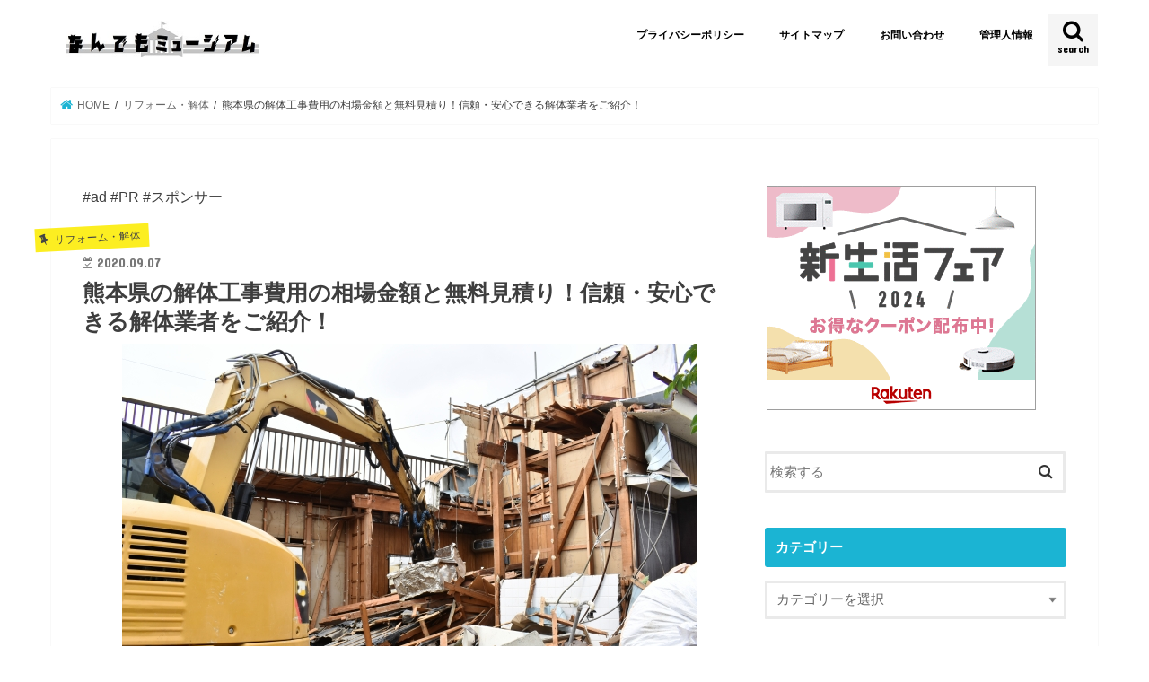

--- FILE ---
content_type: text/html; charset=UTF-8
request_url: https://www.takamatsu-webmuseum.jp/kaitaikouji-kumamoto/
body_size: 25199
content:
<!doctype html>
<html dir="ltr" lang="ja" prefix="og: https://ogp.me/ns#">

<head>
<meta charset="utf-8">
<meta http-equiv="X-UA-Compatible" content="IE=edge">

<meta name="HandheldFriendly" content="True">
<meta name="MobileOptimized" content="320">
<meta name="viewport" content="width=device-width, initial-scale=1"/>

<link rel="apple-touch-icon" href="https://www.takamatsu-webmuseum.jp/wp-content/uploads/2021/09/博物館　ロゴ-アップルタッチ用ファビコン2021.jpg"><link rel="icon" href="https://www.takamatsu-webmuseum.jp/wp-content/uploads/2021/09/博物館　ロゴ-ファビコン2021.jpg">
<link rel="pingback" href="https://www.takamatsu-webmuseum.jp/xmlrpc.php">

<!--[if IE]>
<link rel="shortcut icon" href="https://www.takamatsu-webmuseum.jp/wp-content/uploads/2021/09/博物館　ロゴ-IE用ファビコン2021.jpg"><![endif]-->

<!-- GAタグ -->
<script async src="https://www.googletagmanager.com/gtag/js?id=UA-170947806-1"></script>
<script>
  window.dataLayer = window.dataLayer || [];
  function gtag(){dataLayer.push(arguments);}
  gtag('js', new Date());

  gtag('config', 'UA-170947806-1');
</script>


<meta name="google-site-verification" content="lYzbyTysigS20Hc_uGm64gVD6U76QkKKBxjz1DwaDTA" />


<script data-ad-client="ca-pub-9026636255385382" async src="https://pagead2.googlesyndication.com/pagead/js/adsbygoogle.js"></script>


<script async custom-element="amp-ad" src="https://cdn.ampproject.org/v0/amp-ad-0.1.js"></script>


		<!-- All in One SEO 4.8.2 - aioseo.com -->
		<title>熊本県の解体工事費用の相場金額と無料見積り！信頼・安心できる解体業者をご紹介！ | なんでもミュージアム</title>
	<meta name="description" content="熊本県で解体工事をご検討されている方で一番注目されていることは何と言っても解体工事費用の金額が安く抑えたいということ！ 解体工事に出来るだけ費用を抑えれば、 家を建てるとか駐車場を作るとか次に使えるお金がうくわけですから 注目されるわけです。 よく耳にするのは、知り合いの紹介、ハウスメーカー、家を建てた建設会社などがありますが見積もりを出してみると金額もマチマチ！ 中には100万くらい違うという話も聞いたことがあります。 この場合、知り合いとかだと断りにくいですよね(^^;" />
	<meta name="robots" content="max-image-preview:large" />
	<meta name="author" content="タカマツ館長"/>
	<link rel="canonical" href="https://www.takamatsu-webmuseum.jp/kaitaikouji-kumamoto/" />
	<meta name="generator" content="All in One SEO (AIOSEO) 4.8.2" />
		<meta property="og:locale" content="ja_JP" />
		<meta property="og:site_name" content="なんでもミュージアム | Just another WordPress site" />
		<meta property="og:type" content="article" />
		<meta property="og:title" content="熊本県の解体工事費用の相場金額と無料見積り！信頼・安心できる解体業者をご紹介！ | なんでもミュージアム" />
		<meta property="og:description" content="熊本県で解体工事をご検討されている方で一番注目されていることは何と言っても解体工事費用の金額が安く抑えたいということ！ 解体工事に出来るだけ費用を抑えれば、 家を建てるとか駐車場を作るとか次に使えるお金がうくわけですから 注目されるわけです。 よく耳にするのは、知り合いの紹介、ハウスメーカー、家を建てた建設会社などがありますが見積もりを出してみると金額もマチマチ！ 中には100万くらい違うという話も聞いたことがあります。 この場合、知り合いとかだと断りにくいですよね(^^;" />
		<meta property="og:url" content="https://www.takamatsu-webmuseum.jp/kaitaikouji-kumamoto/" />
		<meta property="og:image" content="https://www.takamatsu-webmuseum.jp/wp-content/uploads/2021/09/博物館　ロゴ-アップルタッチ用ファビコン2021.jpg" />
		<meta property="og:image:secure_url" content="https://www.takamatsu-webmuseum.jp/wp-content/uploads/2021/09/博物館　ロゴ-アップルタッチ用ファビコン2021.jpg" />
		<meta property="og:image:width" content="144" />
		<meta property="og:image:height" content="99" />
		<meta property="article:published_time" content="2020-09-07T02:26:57+00:00" />
		<meta property="article:modified_time" content="2020-09-07T02:26:57+00:00" />
		<meta name="twitter:card" content="summary" />
		<meta name="twitter:title" content="熊本県の解体工事費用の相場金額と無料見積り！信頼・安心できる解体業者をご紹介！ | なんでもミュージアム" />
		<meta name="twitter:description" content="熊本県で解体工事をご検討されている方で一番注目されていることは何と言っても解体工事費用の金額が安く抑えたいということ！ 解体工事に出来るだけ費用を抑えれば、 家を建てるとか駐車場を作るとか次に使えるお金がうくわけですから 注目されるわけです。 よく耳にするのは、知り合いの紹介、ハウスメーカー、家を建てた建設会社などがありますが見積もりを出してみると金額もマチマチ！ 中には100万くらい違うという話も聞いたことがあります。 この場合、知り合いとかだと断りにくいですよね(^^;" />
		<meta name="twitter:image" content="https://www.takamatsu-webmuseum.jp/wp-content/uploads/2021/09/博物館　ロゴ-アップルタッチ用ファビコン2021.jpg" />
		<script type="application/ld+json" class="aioseo-schema">
			{"@context":"https:\/\/schema.org","@graph":[{"@type":"Article","@id":"https:\/\/www.takamatsu-webmuseum.jp\/kaitaikouji-kumamoto\/#article","name":"\u718a\u672c\u770c\u306e\u89e3\u4f53\u5de5\u4e8b\u8cbb\u7528\u306e\u76f8\u5834\u91d1\u984d\u3068\u7121\u6599\u898b\u7a4d\u308a\uff01\u4fe1\u983c\u30fb\u5b89\u5fc3\u3067\u304d\u308b\u89e3\u4f53\u696d\u8005\u3092\u3054\u7d39\u4ecb\uff01 | \u306a\u3093\u3067\u3082\u30df\u30e5\u30fc\u30b8\u30a2\u30e0","headline":"\u718a\u672c\u770c\u306e\u89e3\u4f53\u5de5\u4e8b\u8cbb\u7528\u306e\u76f8\u5834\u91d1\u984d\u3068\u7121\u6599\u898b\u7a4d\u308a\uff01\u4fe1\u983c\u30fb\u5b89\u5fc3\u3067\u304d\u308b\u89e3\u4f53\u696d\u8005\u3092\u3054\u7d39\u4ecb\uff01","author":{"@id":"https:\/\/www.takamatsu-webmuseum.jp\/author\/wpx910204\/#author"},"publisher":{"@id":"https:\/\/www.takamatsu-webmuseum.jp\/#person"},"image":{"@type":"ImageObject","url":"https:\/\/i0.wp.com\/www.takamatsu-webmuseum.jp\/wp-content\/uploads\/2020\/09\/2615305_s.jpg?fit=640%2C427&ssl=1","width":640,"height":427},"datePublished":"2020-09-07T11:26:57+09:00","dateModified":"2020-09-07T11:26:57+09:00","inLanguage":"ja","mainEntityOfPage":{"@id":"https:\/\/www.takamatsu-webmuseum.jp\/kaitaikouji-kumamoto\/#webpage"},"isPartOf":{"@id":"https:\/\/www.takamatsu-webmuseum.jp\/kaitaikouji-kumamoto\/#webpage"},"articleSection":"\u30ea\u30d5\u30a9\u30fc\u30e0\u30fb\u89e3\u4f53, \u5730\u57df\u5225, \u30a2\u30d1\u30fc\u30c8 \u30d3\u30eb, \u30de\u30f3\u30b7\u30e7\u30f3, \u30ea\u30d5\u30a9\u30fc\u30e0, \u4f4f\u5b85, \u4fe1\u983c, \u5b89\u5fc3, \u5bb6, \u6728\u9020, \u7121\u6599, \u718a\u672c\u770c, \u76f8\u5834, \u7d39\u4ecb, \u898b\u7a4d\u308a, \u89e3\u4f53\u5de5\u4e8b, \u89e3\u4f53\u696d\u8005, \u89e3\u4f53\u8cbb\u7528, \u8cbb\u7528, \u91d1\u984d"},{"@type":"BreadcrumbList","@id":"https:\/\/www.takamatsu-webmuseum.jp\/kaitaikouji-kumamoto\/#breadcrumblist","itemListElement":[{"@type":"ListItem","@id":"https:\/\/www.takamatsu-webmuseum.jp\/#listItem","position":1,"name":"\u5bb6","item":"https:\/\/www.takamatsu-webmuseum.jp\/","nextItem":{"@type":"ListItem","@id":"https:\/\/www.takamatsu-webmuseum.jp\/kaitaikouji-kumamoto\/#listItem","name":"\u718a\u672c\u770c\u306e\u89e3\u4f53\u5de5\u4e8b\u8cbb\u7528\u306e\u76f8\u5834\u91d1\u984d\u3068\u7121\u6599\u898b\u7a4d\u308a\uff01\u4fe1\u983c\u30fb\u5b89\u5fc3\u3067\u304d\u308b\u89e3\u4f53\u696d\u8005\u3092\u3054\u7d39\u4ecb\uff01"}},{"@type":"ListItem","@id":"https:\/\/www.takamatsu-webmuseum.jp\/kaitaikouji-kumamoto\/#listItem","position":2,"name":"\u718a\u672c\u770c\u306e\u89e3\u4f53\u5de5\u4e8b\u8cbb\u7528\u306e\u76f8\u5834\u91d1\u984d\u3068\u7121\u6599\u898b\u7a4d\u308a\uff01\u4fe1\u983c\u30fb\u5b89\u5fc3\u3067\u304d\u308b\u89e3\u4f53\u696d\u8005\u3092\u3054\u7d39\u4ecb\uff01","previousItem":{"@type":"ListItem","@id":"https:\/\/www.takamatsu-webmuseum.jp\/#listItem","name":"\u5bb6"}}]},{"@type":"Person","@id":"https:\/\/www.takamatsu-webmuseum.jp\/#person","name":"\u30bf\u30ab\u30de\u30c4\u9928\u9577","image":{"@type":"ImageObject","@id":"https:\/\/www.takamatsu-webmuseum.jp\/kaitaikouji-kumamoto\/#personImage","url":"https:\/\/secure.gravatar.com\/avatar\/ea630c99c7b0661cd84edadbe2a14ac5?s=96&d=mm&r=g","width":96,"height":96,"caption":"\u30bf\u30ab\u30de\u30c4\u9928\u9577"}},{"@type":"Person","@id":"https:\/\/www.takamatsu-webmuseum.jp\/author\/wpx910204\/#author","url":"https:\/\/www.takamatsu-webmuseum.jp\/author\/wpx910204\/","name":"\u30bf\u30ab\u30de\u30c4\u9928\u9577","image":{"@type":"ImageObject","@id":"https:\/\/www.takamatsu-webmuseum.jp\/kaitaikouji-kumamoto\/#authorImage","url":"https:\/\/secure.gravatar.com\/avatar\/ea630c99c7b0661cd84edadbe2a14ac5?s=96&d=mm&r=g","width":96,"height":96,"caption":"\u30bf\u30ab\u30de\u30c4\u9928\u9577"}},{"@type":"WebPage","@id":"https:\/\/www.takamatsu-webmuseum.jp\/kaitaikouji-kumamoto\/#webpage","url":"https:\/\/www.takamatsu-webmuseum.jp\/kaitaikouji-kumamoto\/","name":"\u718a\u672c\u770c\u306e\u89e3\u4f53\u5de5\u4e8b\u8cbb\u7528\u306e\u76f8\u5834\u91d1\u984d\u3068\u7121\u6599\u898b\u7a4d\u308a\uff01\u4fe1\u983c\u30fb\u5b89\u5fc3\u3067\u304d\u308b\u89e3\u4f53\u696d\u8005\u3092\u3054\u7d39\u4ecb\uff01 | \u306a\u3093\u3067\u3082\u30df\u30e5\u30fc\u30b8\u30a2\u30e0","description":"\u718a\u672c\u770c\u3067\u89e3\u4f53\u5de5\u4e8b\u3092\u3054\u691c\u8a0e\u3055\u308c\u3066\u3044\u308b\u65b9\u3067\u4e00\u756a\u6ce8\u76ee\u3055\u308c\u3066\u3044\u308b\u3053\u3068\u306f\u4f55\u3068\u8a00\u3063\u3066\u3082\u89e3\u4f53\u5de5\u4e8b\u8cbb\u7528\u306e\u91d1\u984d\u304c\u5b89\u304f\u6291\u3048\u305f\u3044\u3068\u3044\u3046\u3053\u3068\uff01 \u89e3\u4f53\u5de5\u4e8b\u306b\u51fa\u6765\u308b\u3060\u3051\u8cbb\u7528\u3092\u6291\u3048\u308c\u3070\u3001 \u5bb6\u3092\u5efa\u3066\u308b\u3068\u304b\u99d0\u8eca\u5834\u3092\u4f5c\u308b\u3068\u304b\u6b21\u306b\u4f7f\u3048\u308b\u304a\u91d1\u304c\u3046\u304f\u308f\u3051\u3067\u3059\u304b\u3089 \u6ce8\u76ee\u3055\u308c\u308b\u308f\u3051\u3067\u3059\u3002 \u3088\u304f\u8033\u306b\u3059\u308b\u306e\u306f\u3001\u77e5\u308a\u5408\u3044\u306e\u7d39\u4ecb\u3001\u30cf\u30a6\u30b9\u30e1\u30fc\u30ab\u30fc\u3001\u5bb6\u3092\u5efa\u3066\u305f\u5efa\u8a2d\u4f1a\u793e\u306a\u3069\u304c\u3042\u308a\u307e\u3059\u304c\u898b\u7a4d\u3082\u308a\u3092\u51fa\u3057\u3066\u307f\u308b\u3068\u91d1\u984d\u3082\u30de\u30c1\u30de\u30c1\uff01 \u4e2d\u306b\u306f100\u4e07\u304f\u3089\u3044\u9055\u3046\u3068\u3044\u3046\u8a71\u3082\u805e\u3044\u305f\u3053\u3068\u304c\u3042\u308a\u307e\u3059\u3002 \u3053\u306e\u5834\u5408\u3001\u77e5\u308a\u5408\u3044\u3068\u304b\u3060\u3068\u65ad\u308a\u306b\u304f\u3044\u3067\u3059\u3088\u306d(^^;","inLanguage":"ja","isPartOf":{"@id":"https:\/\/www.takamatsu-webmuseum.jp\/#website"},"breadcrumb":{"@id":"https:\/\/www.takamatsu-webmuseum.jp\/kaitaikouji-kumamoto\/#breadcrumblist"},"author":{"@id":"https:\/\/www.takamatsu-webmuseum.jp\/author\/wpx910204\/#author"},"creator":{"@id":"https:\/\/www.takamatsu-webmuseum.jp\/author\/wpx910204\/#author"},"image":{"@type":"ImageObject","url":"https:\/\/i0.wp.com\/www.takamatsu-webmuseum.jp\/wp-content\/uploads\/2020\/09\/2615305_s.jpg?fit=640%2C427&ssl=1","@id":"https:\/\/www.takamatsu-webmuseum.jp\/kaitaikouji-kumamoto\/#mainImage","width":640,"height":427},"primaryImageOfPage":{"@id":"https:\/\/www.takamatsu-webmuseum.jp\/kaitaikouji-kumamoto\/#mainImage"},"datePublished":"2020-09-07T11:26:57+09:00","dateModified":"2020-09-07T11:26:57+09:00"},{"@type":"WebSite","@id":"https:\/\/www.takamatsu-webmuseum.jp\/#website","url":"https:\/\/www.takamatsu-webmuseum.jp\/","name":"\u306a\u3093\u3067\u3082\u30df\u30e5\u30fc\u30b8\u30a2\u30e0","description":"Just another WordPress site","inLanguage":"ja","publisher":{"@id":"https:\/\/www.takamatsu-webmuseum.jp\/#person"}}]}
		</script>
		<!-- All in One SEO -->

<link rel='dns-prefetch' href='//ajax.googleapis.com' />
<link rel='dns-prefetch' href='//stats.wp.com' />
<link rel='dns-prefetch' href='//fonts.googleapis.com' />
<link rel='dns-prefetch' href='//maxcdn.bootstrapcdn.com' />
<link rel='dns-prefetch' href='//c0.wp.com' />
<link rel='dns-prefetch' href='//i0.wp.com' />
<link rel="alternate" type="application/rss+xml" title="なんでもミュージアム &raquo; フィード" href="https://www.takamatsu-webmuseum.jp/feed/" />
<link rel="alternate" type="application/rss+xml" title="なんでもミュージアム &raquo; コメントフィード" href="https://www.takamatsu-webmuseum.jp/comments/feed/" />
<link rel="alternate" type="application/rss+xml" title="なんでもミュージアム &raquo; 熊本県の解体工事費用の相場金額と無料見積り！信頼・安心できる解体業者をご紹介！ のコメントのフィード" href="https://www.takamatsu-webmuseum.jp/kaitaikouji-kumamoto/feed/" />
		<!-- This site uses the Google Analytics by MonsterInsights plugin v9.11.1 - Using Analytics tracking - https://www.monsterinsights.com/ -->
		<!-- Note: MonsterInsights is not currently configured on this site. The site owner needs to authenticate with Google Analytics in the MonsterInsights settings panel. -->
					<!-- No tracking code set -->
				<!-- / Google Analytics by MonsterInsights -->
		<script type="text/javascript">
window._wpemojiSettings = {"baseUrl":"https:\/\/s.w.org\/images\/core\/emoji\/14.0.0\/72x72\/","ext":".png","svgUrl":"https:\/\/s.w.org\/images\/core\/emoji\/14.0.0\/svg\/","svgExt":".svg","source":{"concatemoji":"https:\/\/www.takamatsu-webmuseum.jp\/wp-includes\/js\/wp-emoji-release.min.js"}};
/*! This file is auto-generated */
!function(i,n){var o,s,e;function c(e){try{var t={supportTests:e,timestamp:(new Date).valueOf()};sessionStorage.setItem(o,JSON.stringify(t))}catch(e){}}function p(e,t,n){e.clearRect(0,0,e.canvas.width,e.canvas.height),e.fillText(t,0,0);var t=new Uint32Array(e.getImageData(0,0,e.canvas.width,e.canvas.height).data),r=(e.clearRect(0,0,e.canvas.width,e.canvas.height),e.fillText(n,0,0),new Uint32Array(e.getImageData(0,0,e.canvas.width,e.canvas.height).data));return t.every(function(e,t){return e===r[t]})}function u(e,t,n){switch(t){case"flag":return n(e,"\ud83c\udff3\ufe0f\u200d\u26a7\ufe0f","\ud83c\udff3\ufe0f\u200b\u26a7\ufe0f")?!1:!n(e,"\ud83c\uddfa\ud83c\uddf3","\ud83c\uddfa\u200b\ud83c\uddf3")&&!n(e,"\ud83c\udff4\udb40\udc67\udb40\udc62\udb40\udc65\udb40\udc6e\udb40\udc67\udb40\udc7f","\ud83c\udff4\u200b\udb40\udc67\u200b\udb40\udc62\u200b\udb40\udc65\u200b\udb40\udc6e\u200b\udb40\udc67\u200b\udb40\udc7f");case"emoji":return!n(e,"\ud83e\udef1\ud83c\udffb\u200d\ud83e\udef2\ud83c\udfff","\ud83e\udef1\ud83c\udffb\u200b\ud83e\udef2\ud83c\udfff")}return!1}function f(e,t,n){var r="undefined"!=typeof WorkerGlobalScope&&self instanceof WorkerGlobalScope?new OffscreenCanvas(300,150):i.createElement("canvas"),a=r.getContext("2d",{willReadFrequently:!0}),o=(a.textBaseline="top",a.font="600 32px Arial",{});return e.forEach(function(e){o[e]=t(a,e,n)}),o}function t(e){var t=i.createElement("script");t.src=e,t.defer=!0,i.head.appendChild(t)}"undefined"!=typeof Promise&&(o="wpEmojiSettingsSupports",s=["flag","emoji"],n.supports={everything:!0,everythingExceptFlag:!0},e=new Promise(function(e){i.addEventListener("DOMContentLoaded",e,{once:!0})}),new Promise(function(t){var n=function(){try{var e=JSON.parse(sessionStorage.getItem(o));if("object"==typeof e&&"number"==typeof e.timestamp&&(new Date).valueOf()<e.timestamp+604800&&"object"==typeof e.supportTests)return e.supportTests}catch(e){}return null}();if(!n){if("undefined"!=typeof Worker&&"undefined"!=typeof OffscreenCanvas&&"undefined"!=typeof URL&&URL.createObjectURL&&"undefined"!=typeof Blob)try{var e="postMessage("+f.toString()+"("+[JSON.stringify(s),u.toString(),p.toString()].join(",")+"));",r=new Blob([e],{type:"text/javascript"}),a=new Worker(URL.createObjectURL(r),{name:"wpTestEmojiSupports"});return void(a.onmessage=function(e){c(n=e.data),a.terminate(),t(n)})}catch(e){}c(n=f(s,u,p))}t(n)}).then(function(e){for(var t in e)n.supports[t]=e[t],n.supports.everything=n.supports.everything&&n.supports[t],"flag"!==t&&(n.supports.everythingExceptFlag=n.supports.everythingExceptFlag&&n.supports[t]);n.supports.everythingExceptFlag=n.supports.everythingExceptFlag&&!n.supports.flag,n.DOMReady=!1,n.readyCallback=function(){n.DOMReady=!0}}).then(function(){return e}).then(function(){var e;n.supports.everything||(n.readyCallback(),(e=n.source||{}).concatemoji?t(e.concatemoji):e.wpemoji&&e.twemoji&&(t(e.twemoji),t(e.wpemoji)))}))}((window,document),window._wpemojiSettings);
</script>
<!-- www.takamatsu-webmuseum.jp is managing ads with Advanced Ads 2.0.8 – https://wpadvancedads.com/ --><script id="takam-ready">
			window.advanced_ads_ready=function(e,a){a=a||"complete";var d=function(e){return"interactive"===a?"loading"!==e:"complete"===e};d(document.readyState)?e():document.addEventListener("readystatechange",(function(a){d(a.target.readyState)&&e()}),{once:"interactive"===a})},window.advanced_ads_ready_queue=window.advanced_ads_ready_queue||[];		</script>
		<style type="text/css">
img.wp-smiley,
img.emoji {
	display: inline !important;
	border: none !important;
	box-shadow: none !important;
	height: 1em !important;
	width: 1em !important;
	margin: 0 0.07em !important;
	vertical-align: -0.1em !important;
	background: none !important;
	padding: 0 !important;
}
</style>
	<link rel='stylesheet' id='wp-block-library-css' href='https://c0.wp.com/c/6.3.7/wp-includes/css/dist/block-library/style.min.css' type='text/css' media='all' />
<style id='wp-block-library-inline-css' type='text/css'>
.has-text-align-justify{text-align:justify;}
</style>
<link rel='stylesheet' id='mediaelement-css' href='https://c0.wp.com/c/6.3.7/wp-includes/js/mediaelement/mediaelementplayer-legacy.min.css' type='text/css' media='all' />
<link rel='stylesheet' id='wp-mediaelement-css' href='https://c0.wp.com/c/6.3.7/wp-includes/js/mediaelement/wp-mediaelement.min.css' type='text/css' media='all' />
<style id='jetpack-sharing-buttons-style-inline-css' type='text/css'>
.jetpack-sharing-buttons__services-list{display:flex;flex-direction:row;flex-wrap:wrap;gap:0;list-style-type:none;margin:5px;padding:0}.jetpack-sharing-buttons__services-list.has-small-icon-size{font-size:12px}.jetpack-sharing-buttons__services-list.has-normal-icon-size{font-size:16px}.jetpack-sharing-buttons__services-list.has-large-icon-size{font-size:24px}.jetpack-sharing-buttons__services-list.has-huge-icon-size{font-size:36px}@media print{.jetpack-sharing-buttons__services-list{display:none!important}}.editor-styles-wrapper .wp-block-jetpack-sharing-buttons{gap:0;padding-inline-start:0}ul.jetpack-sharing-buttons__services-list.has-background{padding:1.25em 2.375em}
</style>
<style id='classic-theme-styles-inline-css' type='text/css'>
/*! This file is auto-generated */
.wp-block-button__link{color:#fff;background-color:#32373c;border-radius:9999px;box-shadow:none;text-decoration:none;padding:calc(.667em + 2px) calc(1.333em + 2px);font-size:1.125em}.wp-block-file__button{background:#32373c;color:#fff;text-decoration:none}
</style>
<style id='global-styles-inline-css' type='text/css'>
body{--wp--preset--color--black: #000000;--wp--preset--color--cyan-bluish-gray: #abb8c3;--wp--preset--color--white: #ffffff;--wp--preset--color--pale-pink: #f78da7;--wp--preset--color--vivid-red: #cf2e2e;--wp--preset--color--luminous-vivid-orange: #ff6900;--wp--preset--color--luminous-vivid-amber: #fcb900;--wp--preset--color--light-green-cyan: #7bdcb5;--wp--preset--color--vivid-green-cyan: #00d084;--wp--preset--color--pale-cyan-blue: #8ed1fc;--wp--preset--color--vivid-cyan-blue: #0693e3;--wp--preset--color--vivid-purple: #9b51e0;--wp--preset--gradient--vivid-cyan-blue-to-vivid-purple: linear-gradient(135deg,rgba(6,147,227,1) 0%,rgb(155,81,224) 100%);--wp--preset--gradient--light-green-cyan-to-vivid-green-cyan: linear-gradient(135deg,rgb(122,220,180) 0%,rgb(0,208,130) 100%);--wp--preset--gradient--luminous-vivid-amber-to-luminous-vivid-orange: linear-gradient(135deg,rgba(252,185,0,1) 0%,rgba(255,105,0,1) 100%);--wp--preset--gradient--luminous-vivid-orange-to-vivid-red: linear-gradient(135deg,rgba(255,105,0,1) 0%,rgb(207,46,46) 100%);--wp--preset--gradient--very-light-gray-to-cyan-bluish-gray: linear-gradient(135deg,rgb(238,238,238) 0%,rgb(169,184,195) 100%);--wp--preset--gradient--cool-to-warm-spectrum: linear-gradient(135deg,rgb(74,234,220) 0%,rgb(151,120,209) 20%,rgb(207,42,186) 40%,rgb(238,44,130) 60%,rgb(251,105,98) 80%,rgb(254,248,76) 100%);--wp--preset--gradient--blush-light-purple: linear-gradient(135deg,rgb(255,206,236) 0%,rgb(152,150,240) 100%);--wp--preset--gradient--blush-bordeaux: linear-gradient(135deg,rgb(254,205,165) 0%,rgb(254,45,45) 50%,rgb(107,0,62) 100%);--wp--preset--gradient--luminous-dusk: linear-gradient(135deg,rgb(255,203,112) 0%,rgb(199,81,192) 50%,rgb(65,88,208) 100%);--wp--preset--gradient--pale-ocean: linear-gradient(135deg,rgb(255,245,203) 0%,rgb(182,227,212) 50%,rgb(51,167,181) 100%);--wp--preset--gradient--electric-grass: linear-gradient(135deg,rgb(202,248,128) 0%,rgb(113,206,126) 100%);--wp--preset--gradient--midnight: linear-gradient(135deg,rgb(2,3,129) 0%,rgb(40,116,252) 100%);--wp--preset--font-size--small: 13px;--wp--preset--font-size--medium: 20px;--wp--preset--font-size--large: 36px;--wp--preset--font-size--x-large: 42px;--wp--preset--spacing--20: 0.44rem;--wp--preset--spacing--30: 0.67rem;--wp--preset--spacing--40: 1rem;--wp--preset--spacing--50: 1.5rem;--wp--preset--spacing--60: 2.25rem;--wp--preset--spacing--70: 3.38rem;--wp--preset--spacing--80: 5.06rem;--wp--preset--shadow--natural: 6px 6px 9px rgba(0, 0, 0, 0.2);--wp--preset--shadow--deep: 12px 12px 50px rgba(0, 0, 0, 0.4);--wp--preset--shadow--sharp: 6px 6px 0px rgba(0, 0, 0, 0.2);--wp--preset--shadow--outlined: 6px 6px 0px -3px rgba(255, 255, 255, 1), 6px 6px rgba(0, 0, 0, 1);--wp--preset--shadow--crisp: 6px 6px 0px rgba(0, 0, 0, 1);}:where(.is-layout-flex){gap: 0.5em;}:where(.is-layout-grid){gap: 0.5em;}body .is-layout-flow > .alignleft{float: left;margin-inline-start: 0;margin-inline-end: 2em;}body .is-layout-flow > .alignright{float: right;margin-inline-start: 2em;margin-inline-end: 0;}body .is-layout-flow > .aligncenter{margin-left: auto !important;margin-right: auto !important;}body .is-layout-constrained > .alignleft{float: left;margin-inline-start: 0;margin-inline-end: 2em;}body .is-layout-constrained > .alignright{float: right;margin-inline-start: 2em;margin-inline-end: 0;}body .is-layout-constrained > .aligncenter{margin-left: auto !important;margin-right: auto !important;}body .is-layout-constrained > :where(:not(.alignleft):not(.alignright):not(.alignfull)){max-width: var(--wp--style--global--content-size);margin-left: auto !important;margin-right: auto !important;}body .is-layout-constrained > .alignwide{max-width: var(--wp--style--global--wide-size);}body .is-layout-flex{display: flex;}body .is-layout-flex{flex-wrap: wrap;align-items: center;}body .is-layout-flex > *{margin: 0;}body .is-layout-grid{display: grid;}body .is-layout-grid > *{margin: 0;}:where(.wp-block-columns.is-layout-flex){gap: 2em;}:where(.wp-block-columns.is-layout-grid){gap: 2em;}:where(.wp-block-post-template.is-layout-flex){gap: 1.25em;}:where(.wp-block-post-template.is-layout-grid){gap: 1.25em;}.has-black-color{color: var(--wp--preset--color--black) !important;}.has-cyan-bluish-gray-color{color: var(--wp--preset--color--cyan-bluish-gray) !important;}.has-white-color{color: var(--wp--preset--color--white) !important;}.has-pale-pink-color{color: var(--wp--preset--color--pale-pink) !important;}.has-vivid-red-color{color: var(--wp--preset--color--vivid-red) !important;}.has-luminous-vivid-orange-color{color: var(--wp--preset--color--luminous-vivid-orange) !important;}.has-luminous-vivid-amber-color{color: var(--wp--preset--color--luminous-vivid-amber) !important;}.has-light-green-cyan-color{color: var(--wp--preset--color--light-green-cyan) !important;}.has-vivid-green-cyan-color{color: var(--wp--preset--color--vivid-green-cyan) !important;}.has-pale-cyan-blue-color{color: var(--wp--preset--color--pale-cyan-blue) !important;}.has-vivid-cyan-blue-color{color: var(--wp--preset--color--vivid-cyan-blue) !important;}.has-vivid-purple-color{color: var(--wp--preset--color--vivid-purple) !important;}.has-black-background-color{background-color: var(--wp--preset--color--black) !important;}.has-cyan-bluish-gray-background-color{background-color: var(--wp--preset--color--cyan-bluish-gray) !important;}.has-white-background-color{background-color: var(--wp--preset--color--white) !important;}.has-pale-pink-background-color{background-color: var(--wp--preset--color--pale-pink) !important;}.has-vivid-red-background-color{background-color: var(--wp--preset--color--vivid-red) !important;}.has-luminous-vivid-orange-background-color{background-color: var(--wp--preset--color--luminous-vivid-orange) !important;}.has-luminous-vivid-amber-background-color{background-color: var(--wp--preset--color--luminous-vivid-amber) !important;}.has-light-green-cyan-background-color{background-color: var(--wp--preset--color--light-green-cyan) !important;}.has-vivid-green-cyan-background-color{background-color: var(--wp--preset--color--vivid-green-cyan) !important;}.has-pale-cyan-blue-background-color{background-color: var(--wp--preset--color--pale-cyan-blue) !important;}.has-vivid-cyan-blue-background-color{background-color: var(--wp--preset--color--vivid-cyan-blue) !important;}.has-vivid-purple-background-color{background-color: var(--wp--preset--color--vivid-purple) !important;}.has-black-border-color{border-color: var(--wp--preset--color--black) !important;}.has-cyan-bluish-gray-border-color{border-color: var(--wp--preset--color--cyan-bluish-gray) !important;}.has-white-border-color{border-color: var(--wp--preset--color--white) !important;}.has-pale-pink-border-color{border-color: var(--wp--preset--color--pale-pink) !important;}.has-vivid-red-border-color{border-color: var(--wp--preset--color--vivid-red) !important;}.has-luminous-vivid-orange-border-color{border-color: var(--wp--preset--color--luminous-vivid-orange) !important;}.has-luminous-vivid-amber-border-color{border-color: var(--wp--preset--color--luminous-vivid-amber) !important;}.has-light-green-cyan-border-color{border-color: var(--wp--preset--color--light-green-cyan) !important;}.has-vivid-green-cyan-border-color{border-color: var(--wp--preset--color--vivid-green-cyan) !important;}.has-pale-cyan-blue-border-color{border-color: var(--wp--preset--color--pale-cyan-blue) !important;}.has-vivid-cyan-blue-border-color{border-color: var(--wp--preset--color--vivid-cyan-blue) !important;}.has-vivid-purple-border-color{border-color: var(--wp--preset--color--vivid-purple) !important;}.has-vivid-cyan-blue-to-vivid-purple-gradient-background{background: var(--wp--preset--gradient--vivid-cyan-blue-to-vivid-purple) !important;}.has-light-green-cyan-to-vivid-green-cyan-gradient-background{background: var(--wp--preset--gradient--light-green-cyan-to-vivid-green-cyan) !important;}.has-luminous-vivid-amber-to-luminous-vivid-orange-gradient-background{background: var(--wp--preset--gradient--luminous-vivid-amber-to-luminous-vivid-orange) !important;}.has-luminous-vivid-orange-to-vivid-red-gradient-background{background: var(--wp--preset--gradient--luminous-vivid-orange-to-vivid-red) !important;}.has-very-light-gray-to-cyan-bluish-gray-gradient-background{background: var(--wp--preset--gradient--very-light-gray-to-cyan-bluish-gray) !important;}.has-cool-to-warm-spectrum-gradient-background{background: var(--wp--preset--gradient--cool-to-warm-spectrum) !important;}.has-blush-light-purple-gradient-background{background: var(--wp--preset--gradient--blush-light-purple) !important;}.has-blush-bordeaux-gradient-background{background: var(--wp--preset--gradient--blush-bordeaux) !important;}.has-luminous-dusk-gradient-background{background: var(--wp--preset--gradient--luminous-dusk) !important;}.has-pale-ocean-gradient-background{background: var(--wp--preset--gradient--pale-ocean) !important;}.has-electric-grass-gradient-background{background: var(--wp--preset--gradient--electric-grass) !important;}.has-midnight-gradient-background{background: var(--wp--preset--gradient--midnight) !important;}.has-small-font-size{font-size: var(--wp--preset--font-size--small) !important;}.has-medium-font-size{font-size: var(--wp--preset--font-size--medium) !important;}.has-large-font-size{font-size: var(--wp--preset--font-size--large) !important;}.has-x-large-font-size{font-size: var(--wp--preset--font-size--x-large) !important;}
.wp-block-navigation a:where(:not(.wp-element-button)){color: inherit;}
:where(.wp-block-post-template.is-layout-flex){gap: 1.25em;}:where(.wp-block-post-template.is-layout-grid){gap: 1.25em;}
:where(.wp-block-columns.is-layout-flex){gap: 2em;}:where(.wp-block-columns.is-layout-grid){gap: 2em;}
.wp-block-pullquote{font-size: 1.5em;line-height: 1.6;}
</style>
<link rel='stylesheet' id='contact-form-7-css' href='https://www.takamatsu-webmuseum.jp/wp-content/plugins/contact-form-7/includes/css/styles.css' type='text/css' media='all' />
<link rel='stylesheet' id='toc-screen-css' href='https://www.takamatsu-webmuseum.jp/wp-content/plugins/table-of-contents-plus/screen.min.css' type='text/css' media='all' />
<link rel='stylesheet' id='style-css' href='https://www.takamatsu-webmuseum.jp/wp-content/themes/jstork/style.css' type='text/css' media='all' />
<link rel='stylesheet' id='child-style-css' href='https://www.takamatsu-webmuseum.jp/wp-content/themes/jstork_custom/style.css' type='text/css' media='all' />
<link rel='stylesheet' id='slick-css' href='https://www.takamatsu-webmuseum.jp/wp-content/themes/jstork/library/css/slick.css' type='text/css' media='all' />
<link rel='stylesheet' id='shortcode-css' href='https://www.takamatsu-webmuseum.jp/wp-content/themes/jstork/library/css/shortcode.css' type='text/css' media='all' />
<link rel='stylesheet' id='gf_Concert-css' href='//fonts.googleapis.com/css?family=Concert+One' type='text/css' media='all' />
<link rel='stylesheet' id='gf_Lato-css' href='//fonts.googleapis.com/css?family=Lato' type='text/css' media='all' />
<link rel='stylesheet' id='fontawesome-css' href='//maxcdn.bootstrapcdn.com/font-awesome/4.7.0/css/font-awesome.min.css' type='text/css' media='all' />
<link rel='stylesheet' id='remodal-css' href='https://www.takamatsu-webmuseum.jp/wp-content/themes/jstork/library/css/remodal.css' type='text/css' media='all' />
<link rel='stylesheet' id='animate-css' href='https://www.takamatsu-webmuseum.jp/wp-content/themes/jstork/library/css/animate.min.css' type='text/css' media='all' />
<style id='akismet-widget-style-inline-css' type='text/css'>

			.a-stats {
				--akismet-color-mid-green: #357b49;
				--akismet-color-white: #fff;
				--akismet-color-light-grey: #f6f7f7;

				max-width: 350px;
				width: auto;
			}

			.a-stats * {
				all: unset;
				box-sizing: border-box;
			}

			.a-stats strong {
				font-weight: 600;
			}

			.a-stats a.a-stats__link,
			.a-stats a.a-stats__link:visited,
			.a-stats a.a-stats__link:active {
				background: var(--akismet-color-mid-green);
				border: none;
				box-shadow: none;
				border-radius: 8px;
				color: var(--akismet-color-white);
				cursor: pointer;
				display: block;
				font-family: -apple-system, BlinkMacSystemFont, 'Segoe UI', 'Roboto', 'Oxygen-Sans', 'Ubuntu', 'Cantarell', 'Helvetica Neue', sans-serif;
				font-weight: 500;
				padding: 12px;
				text-align: center;
				text-decoration: none;
				transition: all 0.2s ease;
			}

			/* Extra specificity to deal with TwentyTwentyOne focus style */
			.widget .a-stats a.a-stats__link:focus {
				background: var(--akismet-color-mid-green);
				color: var(--akismet-color-white);
				text-decoration: none;
			}

			.a-stats a.a-stats__link:hover {
				filter: brightness(110%);
				box-shadow: 0 4px 12px rgba(0, 0, 0, 0.06), 0 0 2px rgba(0, 0, 0, 0.16);
			}

			.a-stats .count {
				color: var(--akismet-color-white);
				display: block;
				font-size: 1.5em;
				line-height: 1.4;
				padding: 0 13px;
				white-space: nowrap;
			}
		
</style>
<link rel='stylesheet' id='jetpack_css-css' href='https://c0.wp.com/p/jetpack/13.3.2/css/jetpack.css' type='text/css' media='all' />
<script type='text/javascript' src='//ajax.googleapis.com/ajax/libs/jquery/1.12.4/jquery.min.js' id='jquery-js'></script>
<link rel="https://api.w.org/" href="https://www.takamatsu-webmuseum.jp/wp-json/" /><link rel="alternate" type="application/json" href="https://www.takamatsu-webmuseum.jp/wp-json/wp/v2/posts/677" /><link rel="EditURI" type="application/rsd+xml" title="RSD" href="https://www.takamatsu-webmuseum.jp/xmlrpc.php?rsd" />

<link rel='shortlink' href='https://www.takamatsu-webmuseum.jp/?p=677' />
<link rel="alternate" type="application/json+oembed" href="https://www.takamatsu-webmuseum.jp/wp-json/oembed/1.0/embed?url=https%3A%2F%2Fwww.takamatsu-webmuseum.jp%2Fkaitaikouji-kumamoto%2F" />
<link rel="alternate" type="text/xml+oembed" href="https://www.takamatsu-webmuseum.jp/wp-json/oembed/1.0/embed?url=https%3A%2F%2Fwww.takamatsu-webmuseum.jp%2Fkaitaikouji-kumamoto%2F&#038;format=xml" />
	<style>img#wpstats{display:none}</style>
		<style type="text/css">
body{color: #3E3E3E;}
a, #breadcrumb li.bc_homelink a::before, .authorbox .author_sns li a::before{color: #1BB4D3;}
a:hover{color: #E69B9B;}
.article-footer .post-categories li a,.article-footer .tags a,.accordionBtn{  background: #1BB4D3;  border-color: #1BB4D3;}
.article-footer .tags a{color:#1BB4D3; background: none;}
.article-footer .post-categories li a:hover,.article-footer .tags a:hover,.accordionBtn.active{ background:#E69B9B;  border-color:#E69B9B;}
input[type="text"],input[type="password"],input[type="datetime"],input[type="datetime-local"],input[type="date"],input[type="month"],input[type="time"],input[type="week"],input[type="number"],input[type="email"],input[type="url"],input[type="search"],input[type="tel"],input[type="color"],select,textarea,.field { background-color: #ffffff;}
.header{color: #ffffff;}
.bgfull .header,.header.bg,.header #inner-header,.menu-sp{background: #ffffff;}
#logo a{color: #eeee22;}
#g_nav .nav li a,.nav_btn,.menu-sp a,.menu-sp a,.menu-sp > ul:after{color: #000000;}
#logo a:hover,#g_nav .nav li a:hover,.nav_btn:hover{color:#eeeeee;}
@media only screen and (min-width: 768px) {
.nav > li > a:after{background: #eeeeee;}
.nav ul {background: #666666;}
#g_nav .nav li ul.sub-menu li a{color: #f7f7f7;}
}
@media only screen and (max-width: 1165px) {
.site_description{background: #ffffff; color: #ffffff;}
}
#inner-content, #breadcrumb, .entry-content blockquote:before, .entry-content blockquote:after{background: #ffffff}
.top-post-list .post-list:before{background: #1BB4D3;}
.widget li a:after{color: #1BB4D3;}
.entry-content h2,.widgettitle,.accordion::before{background: #1bb4d3; color: #ffffff;}
.entry-content h3{border-color: #1bb4d3;}
.h_boader .entry-content h2{border-color: #1bb4d3; color: #3E3E3E;}
.h_balloon .entry-content h2:after{border-top-color: #1bb4d3;}
.entry-content ul li:before{ background: #1bb4d3;}
.entry-content ol li:before{ background: #1bb4d3;}
.post-list-card .post-list .eyecatch .cat-name,.top-post-list .post-list .eyecatch .cat-name,.byline .cat-name,.single .authorbox .author-newpost li .cat-name,.related-box li .cat-name,.carouselwrap .cat-name,.eyecatch .cat-name{background: #fcee21; color:  #444444;}
ul.wpp-list li a:before{background: #1bb4d3; color: #ffffff;}
.readmore a{border:1px solid #1BB4D3;color:#1BB4D3;}
.readmore a:hover{background:#1BB4D3;color:#fff;}
.btn-wrap a{background: #1BB4D3;border: 1px solid #1BB4D3;}
.btn-wrap a:hover{background: #E69B9B;border-color: #E69B9B;}
.btn-wrap.simple a{border:1px solid #1BB4D3;color:#1BB4D3;}
.btn-wrap.simple a:hover{background:#1BB4D3;}
.blue-btn, .comment-reply-link, #submit { background-color: #1BB4D3; }
.blue-btn:hover, .comment-reply-link:hover, #submit:hover, .blue-btn:focus, .comment-reply-link:focus, #submit:focus {background-color: #E69B9B; }
#sidebar1{color: #444444;}
.widget:not(.widget_text) a{color:#666666;}
.widget:not(.widget_text) a:hover{color:#999999;}
.bgfull #footer-top,#footer-top .inner,.cta-inner{background-color: #666666; color: #CACACA;}
.footer a,#footer-top a{color: #f7f7f7;}
#footer-top .widgettitle{color: #CACACA;}
.bgfull .footer,.footer.bg,.footer .inner {background-color: #666666;color: #CACACA;}
.footer-links li a:before{ color: #ffffff;}
.pagination a, .pagination span,.page-links a{border-color: #1BB4D3; color: #1BB4D3;}
.pagination .current,.pagination .current:hover,.page-links ul > li > span{background-color: #1BB4D3; border-color: #1BB4D3;}
.pagination a:hover, .pagination a:focus,.page-links a:hover, .page-links a:focus{background-color: #1BB4D3; color: #fff;}
</style>
<style type="text/css" id="custom-background-css">
body.custom-background { background-color: #ffffff; }
</style>
			<style type="text/css" id="wp-custom-css">
			@media only screen and (max-width: 480px) {
.tscroll table{
 width:100%;
 margin-bottom: .5em;
}
.tscroll{
 overflow: auto;
 margin-bottom: 2em;
}
.tscroll::-webkit-scrollbar{
 height: 5px;
}
.tscroll::-webkit-scrollbar-track{
 background: #F1F1F1;
}
.tscroll::-webkit-scrollbar-thumb {
 background: #BCBCBC;
}
}



.green-shiny a {
    display: block;
    position: relative;
    z-index: 2;
    overflow: hidden;
    width: 100%;
	font-weight: bold ;
	border-bottom: solid 5px #00CC99 ;
border-radius: 5px;
    background-color: #66CC99 ;
    color: #ffffff !important;
    padding: 12px 0;
    text-align: center;
    text-decoration: none;
    transition: .25s linear;
    -webkit-transition: .25s linear;
    -moz-transition: .25s linear;
}
.green-shiny {
 display: block;
 width: 100%;
 margin-bottom: 1em;
}
.green-shiny a:hover {
 -ms-transform: translateY(4px);
 -webkit-transform: translateY(4px);
 transform: translateY(4px);/*下に動く*/
 border-bottom: none;/*線を消す*/
}
.green-shiny a:before {
 display: block;
 position: absolute;
 z-index: -1;
 left: -30%;
 top: -50%;
 content: "";
 width: 30px;
 height: 100px;
 transform: rotate(30deg);
 -webkit-transform: rotate(30deg);
 -moz-transform: rotate(30deg);
 background-image: linear-gradient(left, rgba(255,255,255,0) 0%, rgba(255,255,255,1) 50%,rgba(255,255,255,0) 100%);
 background-image: -webkit-gradient(linear, left bottom, right bottom, color-stop(0%,rgba(255,255,255,0)), color-stop(50%,rgba(255,255,255,1)),color-stop(100%,rgba(255,255,255,0)));
 background-image: -moz-linear-gradient(left, rgba(255,255,255,0) 0%, #ffffff rgba(255,255,255,1),rgba(255,255,255,0) 100%);
 animation: shiny 2s infinite linear;
 -webkit-animation: shiny 2s infinite linear;
 -moz-animation: shiny 2s infinite linear;
}
@keyframes shiny {
 0% { left: -30%; }
 20% { left: 120%; }
 100% { left: 120%; }
}
@-webkit-keyframes shiny {
 0% { left: -30%; }
 20% { left: 120%; }
 100% { left: 120%; }
}
@-moz-keyframes shiny {
 0% { left: -30%; }
 20% { left: 120%; }
 100% { left: 120%;}
}


.red-shiny a {
display: block;
position: relative;
z-index: 2;
overflow: hidden;
width: 100%;
font-weight: bold ;
border-bottom: solid 5px #f44744 ;
border-radius: 5px;
background-color: #F65E5B ;
color: #ffffff !important;
padding: 12px 0;
text-align: center;
text-decoration: none;
transition: .25s linear;
-webkit-transition: .25s linear;
-moz-transition: .25s linear;
}
.red-shiny {
display: block;
width: 100%;
margin-bottom: 1em;
}
.red-shiny a:hover {
-ms-transform: translateY(4px);
-webkit-transform: translateY(4px);
transform: translateY(4px);/*下に動く*/
border-bottom: none;/*線を消す*/
}
.red-shiny a:before {
display: block;
position: absolute;
z-index: -1;
left: -30%;
top: -50%;
content: "";
width: 30px;
height: 100px;
transform: rotate(30deg);
-webkit-transform: rotate(30deg);
-moz-transform: rotate(30deg);
background-image: linear-gradient(left, rgba(255,255,255,0) 0%, rgba(255,255,255,1) 50%,rgba(255,255,255,0) 100%);
background-image: -webkit-gradient(linear, left bottom, right bottom, color-stop(0%,rgba(255,255,255,0)), color-stop(50%,rgba(255,255,255,1)),color-stop(100%,rgba(255,255,255,0)));
background-image: -moz-linear-gradient(left, rgba(255,255,255,0) 0%, #ffffff rgba(255,255,255,1),rgba(255,255,255,0) 100%);
animation: shiny 2s infinite linear;
-webkit-animation: shiny 2s infinite linear;
-moz-animation: shiny 2s infinite linear;
}
@keyframes shiny {
0% { left: -30%; }
20% { left: 120%; }
100% { left: 120%; }
}
@-webkit-keyframes shiny {
0% { left: -30%; }
20% { left: 120%; }
100% { left: 120%; }
}
@-moz-keyframes shiny {
0% { left: -30%; }
20% { left: 120%; }
100% { left: 120%;}
}		</style>
		</head>

<body class="post-template-default single single-post postid-677 single-format-standard custom-background bgnormal pannavi_on h_default sidebarright undo_off aa-prefix-takam- aa-disabled-page">
	<script type="text/javascript">
var adstir_vars = {
  ver: "4.0",
  type: "wipe",
  app_id: "MEDIA-32c2dad6",
  ad_spot: 2,
  center: false
};
</script>
<script type="text/javascript" src="https://js.ad-stir.com/js/adstir.js"></script><div id="container">

<header class="header animated fadeIn " role="banner">
<div id="inner-header" class="wrap cf">
<div id="logo" class="gf ">
<p class="h1 img"><a href="https://www.takamatsu-webmuseum.jp"><img src="https://www.takamatsu-webmuseum.jp/wp-content/uploads/2021/09/博物館　ロゴTOP2021.jpg" alt="なんでもミュージアム"></a></p>
</div>

<a href="#searchbox" data-remodal-target="searchbox" class="nav_btn search_btn"><span class="text gf">search</span></a>

<nav id="g_nav" role="navigation">
<ul id="menu-%e3%82%b0%e3%83%ad%e3%83%bc%e3%83%90%e3%83%ab%e3%83%a1%e3%83%8b%e3%83%a5%e3%83%bc" class="nav top-nav cf"><li id="menu-item-31" class="menu-item menu-item-type-post_type menu-item-object-page menu-item-31"><a href="https://www.takamatsu-webmuseum.jp/privacy-policy-2/">プライバシーポリシー</a></li>
<li id="menu-item-32" class="menu-item menu-item-type-post_type menu-item-object-page menu-item-32"><a href="https://www.takamatsu-webmuseum.jp/%e3%82%b5%e3%82%a4%e3%83%88%e3%83%9e%e3%83%83%e3%83%97/">サイトマップ</a></li>
<li id="menu-item-33" class="menu-item menu-item-type-post_type menu-item-object-page menu-item-33"><a href="https://www.takamatsu-webmuseum.jp/contact/">お問い合わせ</a></li>
<li id="menu-item-878" class="menu-item menu-item-type-post_type menu-item-object-page menu-item-878"><a href="https://www.takamatsu-webmuseum.jp/manager-information/">管理人情報</a></li>
</ul></nav>

<a href="#spnavi" data-remodal-target="spnavi" class="nav_btn"><span class="text gf">menu</span></a>



</div>
</header>

<div class="remodal" data-remodal-id="spnavi" data-remodal-options="hashTracking:false">
<button data-remodal-action="close" class="remodal-close"><span class="text gf">CLOSE</span></button>
<div id="archives-2" class="widget widget_archive"><h4 class="widgettitle"><span>アーカイブ</span></h4>
			<ul>
					<li><a href='https://www.takamatsu-webmuseum.jp/2024/05/'>2024年5月</a></li>
	<li><a href='https://www.takamatsu-webmuseum.jp/2024/04/'>2024年4月</a></li>
	<li><a href='https://www.takamatsu-webmuseum.jp/2024/03/'>2024年3月</a></li>
	<li><a href='https://www.takamatsu-webmuseum.jp/2024/02/'>2024年2月</a></li>
	<li><a href='https://www.takamatsu-webmuseum.jp/2024/01/'>2024年1月</a></li>
	<li><a href='https://www.takamatsu-webmuseum.jp/2023/12/'>2023年12月</a></li>
	<li><a href='https://www.takamatsu-webmuseum.jp/2023/11/'>2023年11月</a></li>
	<li><a href='https://www.takamatsu-webmuseum.jp/2023/09/'>2023年9月</a></li>
	<li><a href='https://www.takamatsu-webmuseum.jp/2022/10/'>2022年10月</a></li>
	<li><a href='https://www.takamatsu-webmuseum.jp/2022/09/'>2022年9月</a></li>
	<li><a href='https://www.takamatsu-webmuseum.jp/2022/08/'>2022年8月</a></li>
	<li><a href='https://www.takamatsu-webmuseum.jp/2022/07/'>2022年7月</a></li>
	<li><a href='https://www.takamatsu-webmuseum.jp/2022/06/'>2022年6月</a></li>
	<li><a href='https://www.takamatsu-webmuseum.jp/2022/05/'>2022年5月</a></li>
	<li><a href='https://www.takamatsu-webmuseum.jp/2022/04/'>2022年4月</a></li>
	<li><a href='https://www.takamatsu-webmuseum.jp/2022/03/'>2022年3月</a></li>
	<li><a href='https://www.takamatsu-webmuseum.jp/2022/02/'>2022年2月</a></li>
	<li><a href='https://www.takamatsu-webmuseum.jp/2022/01/'>2022年1月</a></li>
	<li><a href='https://www.takamatsu-webmuseum.jp/2021/12/'>2021年12月</a></li>
	<li><a href='https://www.takamatsu-webmuseum.jp/2021/11/'>2021年11月</a></li>
	<li><a href='https://www.takamatsu-webmuseum.jp/2021/10/'>2021年10月</a></li>
	<li><a href='https://www.takamatsu-webmuseum.jp/2021/09/'>2021年9月</a></li>
	<li><a href='https://www.takamatsu-webmuseum.jp/2021/08/'>2021年8月</a></li>
	<li><a href='https://www.takamatsu-webmuseum.jp/2021/07/'>2021年7月</a></li>
	<li><a href='https://www.takamatsu-webmuseum.jp/2021/06/'>2021年6月</a></li>
	<li><a href='https://www.takamatsu-webmuseum.jp/2021/05/'>2021年5月</a></li>
	<li><a href='https://www.takamatsu-webmuseum.jp/2021/04/'>2021年4月</a></li>
	<li><a href='https://www.takamatsu-webmuseum.jp/2021/03/'>2021年3月</a></li>
	<li><a href='https://www.takamatsu-webmuseum.jp/2021/02/'>2021年2月</a></li>
	<li><a href='https://www.takamatsu-webmuseum.jp/2021/01/'>2021年1月</a></li>
	<li><a href='https://www.takamatsu-webmuseum.jp/2020/12/'>2020年12月</a></li>
	<li><a href='https://www.takamatsu-webmuseum.jp/2020/11/'>2020年11月</a></li>
	<li><a href='https://www.takamatsu-webmuseum.jp/2020/10/'>2020年10月</a></li>
	<li><a href='https://www.takamatsu-webmuseum.jp/2020/09/'>2020年9月</a></li>
	<li><a href='https://www.takamatsu-webmuseum.jp/2020/08/'>2020年8月</a></li>
	<li><a href='https://www.takamatsu-webmuseum.jp/2020/07/'>2020年7月</a></li>
	<li><a href='https://www.takamatsu-webmuseum.jp/2020/06/'>2020年6月</a></li>
			</ul>

			</div><div id="categories-2" class="widget widget_categories"><h4 class="widgettitle"><span>カテゴリー</span></h4>
			<ul>
					<li class="cat-item cat-item-555"><a href="https://www.takamatsu-webmuseum.jp/category/youtuber/">youtuber</a>
</li>
	<li class="cat-item cat-item-48"><a href="https://www.takamatsu-webmuseum.jp/category/%e3%82%a4%e3%83%99%e3%83%b3%e3%83%88/">イベント</a>
</li>
	<li class="cat-item cat-item-59"><a href="https://www.takamatsu-webmuseum.jp/category/%e3%82%a8%e3%83%b3%e3%82%bf%e3%83%a1/">エンタメ</a>
</li>
	<li class="cat-item cat-item-22"><a href="https://www.takamatsu-webmuseum.jp/category/%e3%83%8b%e3%83%a5%e3%83%bc%e3%82%b9/">ニュース</a>
</li>
	<li class="cat-item cat-item-3"><a href="https://www.takamatsu-webmuseum.jp/category/%e3%83%a9%e3%82%a4%e3%83%95/">ライフ</a>
</li>
	<li class="cat-item cat-item-301"><a href="https://www.takamatsu-webmuseum.jp/category/%e3%83%aa%e3%83%95%e3%82%a9%e3%83%bc%e3%83%a0%e3%83%bb%e8%a7%a3%e4%bd%93/">リフォーム・解体</a>
</li>
	<li class="cat-item cat-item-11"><a href="https://www.takamatsu-webmuseum.jp/category/%e4%ba%ba%e7%89%a9/">人物</a>
</li>
	<li class="cat-item cat-item-338"><a href="https://www.takamatsu-webmuseum.jp/category/%e3%83%aa%e3%83%95%e3%82%a9%e3%83%bc%e3%83%a0%e3%83%bb%e8%a7%a3%e4%bd%93/%e5%9c%b0%e5%9f%9f%e5%88%a5/">地域別</a>
</li>
	<li class="cat-item cat-item-281"><a href="https://www.takamatsu-webmuseum.jp/category/%e5%b9%b4%e8%b3%80%e7%8a%b6%e3%83%bb%e5%96%aa%e4%b8%ad%e3%81%af%e3%81%8c%e3%81%8d/">年賀状・喪中はがき</a>
</li>
	<li class="cat-item cat-item-1"><a href="https://www.takamatsu-webmuseum.jp/category/%e6%9c%aa%e5%88%86%e9%a1%9e/">未分類</a>
</li>
	<li class="cat-item cat-item-543"><a href="https://www.takamatsu-webmuseum.jp/category/%e3%82%a4%e3%83%99%e3%83%b3%e3%83%88/%e6%a1%9c%e3%83%bb%e3%81%8a%e8%8a%b1%e8%a6%8b/">桜・お花見</a>
</li>
	<li class="cat-item cat-item-425"><a href="https://www.takamatsu-webmuseum.jp/category/%e7%a6%8f%e8%a2%8b/">福袋</a>
</li>
	<li class="cat-item cat-item-1324"><a href="https://www.takamatsu-webmuseum.jp/category/%e3%82%a4%e3%83%99%e3%83%b3%e3%83%88/%e7%af%80%e5%88%86/">節分</a>
</li>
			</ul>

			</div><div id="meta-2" class="widget widget_meta"><h4 class="widgettitle"><span>メタ情報</span></h4>
		<ul>
						<li><a href="https://www.takamatsu-webmuseum.jp/wp-login.php">ログイン</a></li>
			<li><a href="https://www.takamatsu-webmuseum.jp/feed/">投稿フィード</a></li>
			<li><a href="https://www.takamatsu-webmuseum.jp/comments/feed/">コメントフィード</a></li>

			<li><a href="https://ja.wordpress.org/">WordPress.org</a></li>
		</ul>

		</div><button data-remodal-action="close" class="remodal-close"><span class="text gf">CLOSE</span></button>
</div>




<div class="remodal searchbox" data-remodal-id="searchbox" data-remodal-options="hashTracking:false">
<div class="search cf"><dl><dt>キーワードで記事を検索</dt><dd><form role="search" method="get" id="searchform" class="searchform cf" action="https://www.takamatsu-webmuseum.jp/" >
		<input type="search" placeholder="検索する" value="" name="s" id="s" />
		<button type="submit" id="searchsubmit" ><i class="fa fa-search"></i></button>
		</form></dd></dl></div>
<button data-remodal-action="close" class="remodal-close"><span class="text gf">CLOSE</span></button>
</div>






<div id="breadcrumb" class="breadcrumb inner wrap cf"><ul itemscope itemtype="http://schema.org/BreadcrumbList"><li itemprop="itemListElement" itemscope itemtype="http://schema.org/ListItem" class="bc_homelink"><a itemprop="item" href="https://www.takamatsu-webmuseum.jp/"><span itemprop="name"> HOME</span></a><meta itemprop="position" content="1" /></li><li itemprop="itemListElement" itemscope itemtype="http://schema.org/ListItem"><a itemprop="item" href="https://www.takamatsu-webmuseum.jp/category/%e3%83%aa%e3%83%95%e3%82%a9%e3%83%bc%e3%83%a0%e3%83%bb%e8%a7%a3%e4%bd%93/"><span itemprop="name">リフォーム・解体</span></a><meta itemprop="position" content="2" /></li><li itemprop="itemListElement" itemscope itemtype="http://schema.org/ListItem" class="bc_posttitle"><span itemprop="name">熊本県の解体工事費用の相場金額と無料見積り！信頼・安心できる解体業者をご紹介！</span><meta itemprop="position" content="3" /></li></ul></div>
<div id="content">
<div id="inner-content" class="wrap cf">

<main id="main" class="m-all t-all d-5of7 cf" role="main">
<article id="post-677" class="post-677 post type-post status-publish format-standard has-post-thumbnail hentry category-301 category-338 tag-332 tag-336 tag-312 tag-334 tag-308 tag-309 tag-333 tag-335 tag-307 tag-45 tag-329 tag-311 tag-306 tag-327 tag-310 tag-337 tag-328 tag-183 article cf" role="article">
<div id="text-6" class="widget widget_text">			<div class="textwidget"><p>#ad #PR #スポンサー</p>
</div>
		</div><header class="article-header entry-header">
<p class="byline entry-meta vcard cf">
<span class="cat-name cat-id-301">リフォーム・解体</span><time class="date gf entry-date updated"  datetime="2020-09-07">2020.09.07</time>

<span class="writer name author"><span class="fn">タカマツ館長</span></span>
</p>

<h1 class="entry-title single-title" itemprop="headline" rel="bookmark">熊本県の解体工事費用の相場金額と無料見積り！信頼・安心できる解体業者をご紹介！</h1>

<figure class="eyecatch">
<img width="640" height="427" src="https://www.takamatsu-webmuseum.jp/wp-content/uploads/2020/09/2615305_s.jpg" class="attachment-post-thumbnail size-post-thumbnail wp-post-image" alt="" decoding="async" fetchpriority="high" srcset="https://i0.wp.com/www.takamatsu-webmuseum.jp/wp-content/uploads/2020/09/2615305_s.jpg?w=640&amp;ssl=1 640w, https://i0.wp.com/www.takamatsu-webmuseum.jp/wp-content/uploads/2020/09/2615305_s.jpg?resize=300%2C200&amp;ssl=1 300w" sizes="(max-width: 640px) 100vw, 640px" /></figure>
<div class="share short">
<div class="sns">
<ul class="cf">

<li class="twitter"> 
<a target="blank" href="//twitter.com/intent/tweet?url=https%3A%2F%2Fwww.takamatsu-webmuseum.jp%2Fkaitaikouji-kumamoto%2F&text=%E7%86%8A%E6%9C%AC%E7%9C%8C%E3%81%AE%E8%A7%A3%E4%BD%93%E5%B7%A5%E4%BA%8B%E8%B2%BB%E7%94%A8%E3%81%AE%E7%9B%B8%E5%A0%B4%E9%87%91%E9%A1%8D%E3%81%A8%E7%84%A1%E6%96%99%E8%A6%8B%E7%A9%8D%E3%82%8A%EF%BC%81%E4%BF%A1%E9%A0%BC%E3%83%BB%E5%AE%89%E5%BF%83%E3%81%A7%E3%81%8D%E3%82%8B%E8%A7%A3%E4%BD%93%E6%A5%AD%E8%80%85%E3%82%92%E3%81%94%E7%B4%B9%E4%BB%8B%EF%BC%81&tw_p=tweetbutton" onclick="window.open(this.href, 'tweetwindow', 'width=550, height=450,personalbar=0,toolbar=0,scrollbars=1,resizable=1'); return false;"><span class="text">ポスト</span><span class="count"></span></a>
</li>

<li class="facebook">
<a href="//www.facebook.com/sharer.php?src=bm&u=https%3A%2F%2Fwww.takamatsu-webmuseum.jp%2Fkaitaikouji-kumamoto%2F&t=%E7%86%8A%E6%9C%AC%E7%9C%8C%E3%81%AE%E8%A7%A3%E4%BD%93%E5%B7%A5%E4%BA%8B%E8%B2%BB%E7%94%A8%E3%81%AE%E7%9B%B8%E5%A0%B4%E9%87%91%E9%A1%8D%E3%81%A8%E7%84%A1%E6%96%99%E8%A6%8B%E7%A9%8D%E3%82%8A%EF%BC%81%E4%BF%A1%E9%A0%BC%E3%83%BB%E5%AE%89%E5%BF%83%E3%81%A7%E3%81%8D%E3%82%8B%E8%A7%A3%E4%BD%93%E6%A5%AD%E8%80%85%E3%82%92%E3%81%94%E7%B4%B9%E4%BB%8B%EF%BC%81" onclick="javascript:window.open(this.href, '', 'menubar=no,toolbar=no,resizable=yes,scrollbars=yes,height=300,width=600');return false;"><i class="fa fa-facebook"></i><span class="text">シェア</span><span class="count"></span></a>
</li>

<li class="hatebu">       
<a href="//b.hatena.ne.jp/add?mode=confirm&url=https://www.takamatsu-webmuseum.jp/kaitaikouji-kumamoto/&title=%E7%86%8A%E6%9C%AC%E7%9C%8C%E3%81%AE%E8%A7%A3%E4%BD%93%E5%B7%A5%E4%BA%8B%E8%B2%BB%E7%94%A8%E3%81%AE%E7%9B%B8%E5%A0%B4%E9%87%91%E9%A1%8D%E3%81%A8%E7%84%A1%E6%96%99%E8%A6%8B%E7%A9%8D%E3%82%8A%EF%BC%81%E4%BF%A1%E9%A0%BC%E3%83%BB%E5%AE%89%E5%BF%83%E3%81%A7%E3%81%8D%E3%82%8B%E8%A7%A3%E4%BD%93%E6%A5%AD%E8%80%85%E3%82%92%E3%81%94%E7%B4%B9%E4%BB%8B%EF%BC%81" onclick="window.open(this.href, 'HBwindow', 'width=600, height=400, menubar=no, toolbar=no, scrollbars=yes'); return false;" target="_blank"><span class="text">はてブ</span><span class="count"></span></a>
</li>

<li class="line">
<a href="//line.me/R/msg/text/?%E7%86%8A%E6%9C%AC%E7%9C%8C%E3%81%AE%E8%A7%A3%E4%BD%93%E5%B7%A5%E4%BA%8B%E8%B2%BB%E7%94%A8%E3%81%AE%E7%9B%B8%E5%A0%B4%E9%87%91%E9%A1%8D%E3%81%A8%E7%84%A1%E6%96%99%E8%A6%8B%E7%A9%8D%E3%82%8A%EF%BC%81%E4%BF%A1%E9%A0%BC%E3%83%BB%E5%AE%89%E5%BF%83%E3%81%A7%E3%81%8D%E3%82%8B%E8%A7%A3%E4%BD%93%E6%A5%AD%E8%80%85%E3%82%92%E3%81%94%E7%B4%B9%E4%BB%8B%EF%BC%81%0Ahttps%3A%2F%2Fwww.takamatsu-webmuseum.jp%2Fkaitaikouji-kumamoto%2F" target="_blank"><span class="text">送る</span></a>
</li>

<li class="pocket">
<a href="//getpocket.com/edit?url=https://www.takamatsu-webmuseum.jp/kaitaikouji-kumamoto/&title=熊本県の解体工事費用の相場金額と無料見積り！信頼・安心できる解体業者をご紹介！" onclick="window.open(this.href, 'FBwindow', 'width=550, height=350, menubar=no, toolbar=no, scrollbars=yes'); return false;"><i class="fa fa-get-pocket"></i><span class="text">Pocket</span><span class="count"></span></a></li>

</ul>
</div> 
</div></header>



<section class="entry-content cf">


<p>熊本県で解体工事をご検討されている方で一番注目されていることは何と言っても<span style="border-bottom: 2px solid #be3144;">解体工事費用の金額が安く抑えたい</span>ということ！</p>
<p>&nbsp;</p>
<p>解体工事に出来るだけ費用を抑えれば、</p>
<p>家を建てるとか駐車場を作るとか次に使えるお金がうくわけですから</p>
<p>注目されるわけです。</p>
<p>よく耳にするのは、知り合いの紹介、ハウスメーカー、家を建てた建設会社などがありますが見積もりを出してみると金額もマチマチ！</p>
<p>中には100万くらい違うという話も聞いたことがあります。</p>
<p>この場合、知り合いとかだと断りにくいですよね(^^;</p>
<p>&nbsp;</p>
<p>さらに、ここで注意したいポイントとしては解体工事の費用が安く済ませたばっかりに悪徳業者に引っかかってしまった！</p>
<p>なんてことは避けたいですよね！</p>
<p>&nbsp;</p>
<p>そこで、このサイトでは熊本県で解体工事費用を安い金額で請け負ってくれる信頼できる業者を無料でご紹介いたします。</p>
<p>勿論、熊本県の解体工事費用の相場を知ることも出来ますし、</p>
<p>見積もりを取ったからと言って絶対に契約をしなければならないということはありません。</p>
<p>もちろん断ったからといって業者からしつこく勧誘の電話などがかかってくることもありません。</p>
<p>&nbsp;</p>
<p>まずはあなたの解体物件の条件についてどのくらいの費用が掛かるのか</p>
<p>無料見積もりをとっていくらぐらい金額がかかるのか知っておくことは必要ですね！</p>
<a href="https://t.afi-b.com/visit.php?guid=ON&amp;a=P10671h-m359942a&amp;p=H773840J" rel="nofollow">熊本県で失敗しない解体工事は【解体工事のナコウド】！</a><img decoding="async" style="border: none;" src="https://t.afi-b.com/lead/P10671h/H773840J/m359942a" width="1" height="1" />
<p>&nbsp;</p>
<p>解体工事費用の悪徳業者ってどんな例があるのかを知っておきましょう！</p>
<h3>悪徳業者の例．その１～理不尽な追加費用～</h3>
<p>安い工事費用で解体業者が見つかったと思ったら、</p>
<p>解体で出た廃棄処理の料金など追加で請求された！</p>
<p>なんてことがあります。</p>
<p>◆地中埋設物があった</p>
<p>（※実際に予期できないものもあります）</p>
<p>◆面積が思ったよりも大きかった</p>
<p>◆基礎が予定以上に分厚かった</p>
<p>◆アスベストがあった</p>
<p>◆地中埋設物やアスベストの捏造</p>
<p>などの理由を付けて追加料金を取ろうとしてくる悪徳業者もいるようです。</p>
<p>&nbsp;</p>
<h3>悪徳業者の例．その2～不法投棄～</h3>
<p>安い工事費用で請け負ってくれる解体業者で良かったと思っていたら</p>
<p>解体業者が工事で発生した廃棄物を不正に投棄していた！</p>
<p>なんてことがあるかもしれません。</p>
<p>&nbsp;</p>
<p>この場合、法的に罰せられるのは解体工事会社などの「排出事業者」、「廃棄物収集運搬業者」、「廃棄物処分業者」、「各事業社の代表者又は従業員」、「偽って許可を名乗った者」で、施主のあなたが罰せられることは実際にはありませんが、</p>
<p>不法投棄をするとわかっていて発注した場合は処罰されますのでご注意ください！</p>
<p>廃棄物処理法では次の通り記されています。</p>
<blockquote><p>（廃棄物処理法）</p>
<p>第五章　罰則</p>
<p>第二十五条 　次の各号のいずれかに該当する者は、五年以下の懲役若しくは千万円以下の罰金に処し、又はこれを併科する。</p>
<p>一 　第七条第一項若しくは第六項、第十四条第一項若しくは第六項又は第十四条の四第一項若しくは第六項の規定に違反して、一般廃棄物又は産業廃棄物の収集若しくは運搬又は処分を業として行つた者</p>
<p>二 　不正の手段により第七条第一項若しくは第六項、第十四条第一項若しくは第六項又は第十四条の四第一項若しくは第六項の許可（第七条第二項若しくは第七項、第十四条第二項若しくは第七項又は第十四条の四第二項若しくは第七項の許可の更新を含む。）を受けた者</p>
<p>三 　第七条の二第一項、第十四条の二第一項又は第十四条の五第一項の規定に違反して、一般廃棄物又は産業廃棄物の収集若しくは運搬又は処分の事業を行つた者</p>
<p>四 　不正の手段により第七条の二第一項、第十四条の二第一項又は第十四条の五第一項の変更の許可を受けた者</p>
<p>五 　第七条の三、第十四条の三（第十四条の六において準用する場合を含む。）、第十九条の四第一項、第十九条の四の二第一項、第十九条の五第一項又は第十九条の六第一項の規定による命令に違反した者</p>
<p>六 　第六条の二第六項、第十二条第五項又は第十二条の二第五項の規定に違反して、一般廃棄物又は産業廃棄物の処理を他人に委託した者</p>
<p>七 　第七条の五、第十四条の三の三又は第十四条の七の規定に違反して、他人に一般廃棄物又は産業廃棄物の収集若しくは運搬又は処分を業として行わせた者</p>
<p>八 　第八条第一項又は第十五条第一項の規定に違反して、一般廃棄物処理施設又は産業廃棄物処理施設を設置した者</p>
<p>九 　不正の手段により第八条第一項又は第十五条第一項の許可を受けた者</p>
<p>十 　第九条第一項又は第十五条の二の六第一項の規定に違反して、第八条第二項第四号から第七号までに掲げる事項又は第十五条第二項第四号から第七号までに掲げる事項を変更した者</p>
<p>十一 　不正の手段により第九条第一項又は第十五条の二の六第一項の変更の許可を受けた者</p>
<p>十二 　第十条第一項（第十五条の四の七第一項において読み替えて準用する場合を含む。）の規定に違反して、一般廃棄物又は産業廃棄物を輸出した者</p>
<p>十三 　第十四条第十五項又は第十四条の四第十五項の規定に違反して、産業廃棄物の処理を受託した者</p>
<p>十四 　第十六条の規定に違反して、廃棄物を捨てた者</p>
<p>十五 　第十六条の二の規定に違反して、廃棄物を焼却した者</p>
<p>十六 　第十六条の三の規定に違反して、指定有害廃棄物の保管、収集、運搬又は処分をした者</p>
<p>２ 　前項第十二号、第十四号及び第十五号の罪の未遂は、罰する。</p></blockquote>
<p>&nbsp;</p>
<p>また、廃棄物を山中や海、池などに投棄するだけでなく、</p>
<p>中には廃棄物を工事現場に埋めたり基礎の撤去を見えるところしか処理せずに土をかぶせて埋める業者もいるそうです。</p>
<p>解体工事後に、これから家を建てる方にとってはとんでもないことですよね！</p>
<p>&nbsp;</p>
<h3>悪徳業者の例．その3～近隣住民への配慮～</h3>
<p>解体工事を行うにあたって振動や騒音はトラブルのもとになります。</p>
<p>振動や騒音は出来るだけ抑えられるように配慮するはずなのですが、</p>
<p>悪徳解体業者の場合、近隣住民に対するマナーなどが欠如しており、</p>
<p>◆早朝や深夜の工事</p>
<p>◆養生刈囲いの不備</p>
<p>◆周囲の清掃ができていない</p>
<p>◆無断で隣地への侵入</p>
<p>◆近隣の塀などの破損</p>
<p>などが挙げられます。</p>
<p>&nbsp;</p>
<p>今後の近所付き合いを考えるとこの点についても</p>
<p>出来ればない方が良いですね。</p>
<p>&nbsp;</p>
<h3>悪徳業者の例．その4～無許可闇申請での工事～</h3>
<p>解体工事を行うにあたり、許可が必要になります。</p>
<p>もちろん申請についても同じです。</p>
<p>通常であれば、当たり前に行う手続きですが業者によっては</p>
<p>「許可を取り忘れた」</p>
<p>「出し忘れた」</p>
<p>などの理由で工事をする業者もいるようです。</p>
<p>&nbsp;</p>
<h3>悪徳業者の例．その5～工事遅延や工事範囲の相違～</h3>
<p>知り合いからの紹介などで「解体工事を安くできますよ」と</p>
<p>口約束で解体工事を決めてしまうことがあります。</p>
<p>この場合、契約書で工期や金額、遅延損害金などをしっかりと決めていない場合、</p>
<p>業者の都合で解体工事を後回しにされたり、時間が経つことで口約束で決めていた</p>
<p>撤去予定だったものが撤去されていなかったりと後々トラブルの原因になることがあります。</p>
<p>&nbsp;</p>
<p>他にも問題が起きるケースはあるようですが</p>
<p>やはり解体工事を依頼するなら安心して任せられる解体工事会社が良いですよね！</p>
<p>&nbsp;</p>
<p>当サイトでおススメする『解体工事ナコウド』はあなたのお住まいの地域の近隣から</p>
<p>あなたの意向にあった解体物件について無料見積りから信頼・安心できる解体業者をご紹介！</p>
<p>&nbsp;</p>
<ul>
<li>解体工事をしてほしいけど、どこに頼んでいいかわからない。</li>
<li>信頼できる解体業者をしらない！</li>
<li>解体工事費用の相場がわからない！</li>
<li>解体工事の見積もりを何社か頼んだけど金額が大きく違う！</li>
<li>悪徳業者にはひっかかりたくない！</li>
<li>親が住んでいた空き家を取り壊さなければならないが出来るだけ解体工事費用を安く抑えたい！</li>
<li>リフォームするために家を解体する！</li>
<li>店舗を閉店するため原状回復しなければならないがコストを抑えたい！</li>
</ul>
<p>そんな悩みをお持ちの方は、見積り無料であなたの条件に合った信頼できる解体業者をマッチングしてくれる『解体工事ナコウド』は見積もりだけ頼んであなた条件の解体物件の相場はいくらぐらいするのか知る手段としてもおススメです！</p>
<a href="https://t.afi-b.com/visit.php?guid=ON&amp;a=P10671h-i370720b&amp;p=H773840J" rel="nofollow"><img decoding="async" style="border: none;" src="https://i0.wp.com/www.afi-b.com/upload_image/10671-1567317779-3.jpg?resize=300%2C250&#038;ssl=1" alt="解体工事" width="300" height="250" data-recalc-dims="1" /></a><img decoding="async" loading="lazy" style="border: none;" src="https://t.afi-b.com/lead/P10671h/H773840J/i370720b" width="1" height="1" />
<p>『解体工事ナコウド』では、解体工事について知識がない方でも『解体工事ナコウド』のカスタマーサポート（専門アドバイザー）が</p>
<p>あなたが希望する解体工事についてお話を伺い、『解体工事ナコウド』が提携している厳正な審査基準をクリアした加盟業者を紹介します。</p>
<p>ナイスポイントとして、よくある一括査定サイトとは違い、業者からの突然の連絡も一切ありません。</p>
<p>&nbsp;</p>
<p>紹介される優良業者の紹介は無料！</p>
<p>見積り後も、検討して紹介された業者をキャンセルしたい場合も業者への無料キャンセル代行もしてくれるので安心！</p>
<p>解体工事を安い費用で安心して頼める業者をお探しなら、無料で解体業者を紹介してくれるサイト『解体工事ナコウド』は必見！</p>
<p>いくつかの解体業者の見積もりをとる予定の方も要チェックですね！</p>
<p>&nbsp;</p>
<p>詳しくは<a href="https://t.afi-b.com/visit.php?guid=ON&amp;a=P10671h-m359942a&amp;p=H773840J" rel="nofollow">『解体工事ナコウド』</a><img decoding="async" style="border: none;" src="https://t.afi-b.com/lead/P10671h/H773840J/m359942a" width="1" height="1" />公式HPをご覧ください！</p>
<p>公式HP：<a href="https://t.afi-b.com/visit.php?guid=ON&amp;a=P10671h-m359942a&amp;p=H773840J" rel="nofollow">https://kaitai.nakoudo.live/</a><img decoding="async" style="border: none;" src="https://t.afi-b.com/lead/P10671h/H773840J/m359942a" width="1" height="1" /></p>
<a href="https://t.afi-b.com/visit.php?guid=ON&amp;a=P10671h-i370720b&amp;p=H773840J" rel="nofollow"><img decoding="async" style="border: none;" src="https://i0.wp.com/www.afi-b.com/upload_image/10671-1567317779-3.jpg?resize=300%2C250&#038;ssl=1" alt="解体工事" width="300" height="250" data-recalc-dims="1" /></a><img decoding="async" loading="lazy" style="border: none;" src="https://t.afi-b.com/lead/P10671h/H773840J/i370720b" width="1" height="1" />
<h2>解体工事の見積もりは業者によって価格差があるのはなぜ？</h2>
<p>解体工事の見積もりをとってみると、金額もマチマチ。</p>
<p>なかには100万円近くの差が出る見積りもあったと耳にしたことがあります。</p>
<p>解体工事の見積もりについては、どれが適正なのか高いのか安いのか分かりにくいというのが正直なところです。</p>
<p>&nbsp;</p>
<p>よくある話が親身になってくれているハウスメーカーの担当者に頼んで解体業者を紹介してもらったという場合、</p>
<p>ハウスメーカーなどは解体業者を持っているわけではなく、解体業者を紹介する場合には仲介マージンが発生します。</p>
<p>大手ハウスメーカーや建設会社になると下請けの会社のさらに下請けの解体業者だったりするとさらに仲介手数料が加算されたりするのでコストが高くなることがあるので注意が必要です。</p>
<p>&nbsp;</p>
<p>知り合いに解体業者を頼んだ場合も、良心的な優良解体業者であれば良いのですが全部がそうとは限りません。</p>
<p>もしもハズレを紹介されてしまった場合、今後の付き合いなどを考えるとなかなか断りにくかったりします。</p>
<p>&nbsp;</p>
<p>なかには見積もりを見ると、金額もとても安く費用を抑えてくれる業者もありますが安すぎるというのも注意が必要です。</p>
<p>安い費用を餌に解体工事を請け負いながら、本来であればきちんと廃材処理の手続きをして処理するところを</p>
<p>最悪、不法投棄する業者もあったりするので注意が必要です。</p>
<p>あまりに金額だけを安く抑えれば良いというわけではありませんので、そんな悪徳業者に気を付けてくださいね！</p>
<p>&nbsp;</p>
<p>失敗しないためには、複数の解体業者を比較したり、第3者に相談することが重要です。</p>
<p>解体工事費用の適正な最安値を知ることが出来て無料見積もりができる<a href="https://t.afi-b.com/visit.php?guid=ON&amp;a=P10671h-m359942a&amp;p=H773840J" rel="nofollow">『解体工事ナコウド』</a><img decoding="async" style="border: none;" src="https://t.afi-b.com/lead/P10671h/H773840J/m359942a" width="1" height="1" />は安心しておススメできますので一度無料見積もりを試してみてはいかがですか！</p>
<p>&nbsp;</p>
<p>無料見積もりはこちら⇒<a href="https://t.afi-b.com/visit.php?guid=ON&amp;a=P10671h-m359942a&amp;p=H773840J" rel="nofollow">『解体工事ナコウド』</a><img decoding="async" style="border: none;" src="https://t.afi-b.com/lead/P10671h/H773840J/m359942a" width="1" height="1" /></p>
<p>公式HP：<a href="https://t.afi-b.com/visit.php?guid=ON&amp;a=P10671h-m359942a&amp;p=H773840J" rel="nofollow">https://kaitai.nakoudo.live/</a><img decoding="async" style="border: none;" src="https://t.afi-b.com/lead/P10671h/H773840J/m359942a" width="1" height="1" /></p>
<a href="https://t.afi-b.com/visit.php?guid=ON&amp;a=P10671h-i370720b&amp;p=H773840J" rel="nofollow"><img decoding="async" style="border: none;" src="https://i0.wp.com/www.afi-b.com/upload_image/10671-1567317779-3.jpg?resize=300%2C250&#038;ssl=1" alt="解体工事" width="300" height="250" data-recalc-dims="1" /></a><img decoding="async" loading="lazy" style="border: none;" src="https://t.afi-b.com/lead/P10671h/H773840J/i370720b" width="1" height="1" />
<h2>熊本県の解体工事の費用・相場</h2>
<div>熊本県の解体工事費用の相場金額ですが、実例を参考にした平均の坪単価をご紹介します。</div>
<div></div>
<div></div>
<div>
<table style="border-collapse: collapse; width: 65.9612%; height: 120px;">
<tbody>
<tr style="height: 20px;">
<td style="width: 53.8107%; height: 20px; border-color: #d6d6d6;"></td>
<td style="width: 41.1156%; height: 20px; border-color: #d6d6d6;">坪単価</td>
</tr>
<tr style="height: 20px;">
<td style="width: 53.8107%; height: 20px; border-color: #d6d6d6; background-color: #92fa8e; text-align: center;">木造住宅の解体費用</td>
<td style="width: 41.1156%; height: 20px; border-color: #d6d6d6; background-color: #92fa8e; text-align: center;">2.3万円</td>
</tr>
<tr style="height: 20px;">
<td style="width: 53.8107%; height: 20px; border-color: #d6d6d6; text-align: center;">鉄骨造住宅の解体費用</td>
<td style="width: 41.1156%; height: 20px; border-color: #d6d6d6; text-align: center;">1.3万円</td>
</tr>
<tr style="height: 20px;">
<td style="width: 53.8107%; height: 20px; border-color: #d6d6d6; background-color: #92fa8e; text-align: center;">RC造住宅の解体費用</td>
<td style="width: 41.1156%; height: 20px; border-color: #d6d6d6; background-color: #92fa8e; text-align: center;">5.5万円</td>
</tr>
<tr>
<td style="width: 53.8107%; border-color: #d6d6d6; text-align: center;">店舗・工場の解体費用</td>
<td style="width: 41.1156%; border-color: #d6d6d6; text-align: center;">3.5万円</td>
</tr>
<tr style="height: 20px;">
<td style="width: 53.8107%; height: 20px; border-color: #d6d6d6; text-align: center; background-color: #92fa8e;">その他の解体費用</td>
<td style="width: 41.1156%; height: 20px; border-color: #d6d6d6; text-align: center; background-color: #92fa8e;"> 3.1万円</td>
</tr>
</tbody>
</table>
</div>
<div class="supplement warning"> 解体工事費用も状況や時期によっても費用が変動することがありますので参考程度にしていただけると良いと思います。 </div>
<p>失敗しないためには、複数の解体業者を比較したり、第3者に相談することが重要です。</p>
<p>解体工事費用の適正な最安値を知ることが出来て無料見積もりができるこちらの<a href="https://t.afi-b.com/visit.php?guid=ON&amp;a=P10671h-m359942a&amp;p=H773840J" rel="nofollow">『解体工事ナコウド』</a><img decoding="async" style="border: none;" src="https://t.afi-b.com/lead/P10671h/H773840J/m359942a" width="1" height="1" />は安心しておススメできますので一度無料見積もりを試してみてはいかがですか！</p>
<p>&nbsp;</p>
<p>無料見積もりはこちら⇒<a href="https://t.afi-b.com/visit.php?guid=ON&amp;a=P10671h-m359942a&amp;p=H773840J" rel="nofollow">『解体工事ナコウド』</a><img decoding="async" style="border: none;" src="https://t.afi-b.com/lead/P10671h/H773840J/m359942a" width="1" height="1" /></p>
<p>公式HP：<a href="https://t.afi-b.com/visit.php?guid=ON&amp;a=P10671h-m359942a&amp;p=H773840J" rel="nofollow">https://kaitai.nakoudo.live/</a><img decoding="async" style="border: none;" src="https://t.afi-b.com/lead/P10671h/H773840J/m359942a" width="1" height="1" /></p>
<a href="https://t.afi-b.com/visit.php?guid=ON&amp;a=P10671h-i370720b&amp;p=H773840J" rel="nofollow"><img decoding="async" style="border: none;" src="https://i0.wp.com/www.afi-b.com/upload_image/10671-1567317779-3.jpg?resize=300%2C250&#038;ssl=1" alt="解体工事" width="300" height="250" data-recalc-dims="1" /></a><img decoding="async" loading="lazy" style="border: none;" src="https://t.afi-b.com/lead/P10671h/H773840J/i370720b" width="1" height="1" />
<div></div>
<div></div>
<div></div>


</section>


<footer class="article-footer">
<ul class="post-categories">
	<li><a href="https://www.takamatsu-webmuseum.jp/category/%e3%83%aa%e3%83%95%e3%82%a9%e3%83%bc%e3%83%a0%e3%83%bb%e8%a7%a3%e4%bd%93/" rel="category tag">リフォーム・解体</a></li>
	<li><a href="https://www.takamatsu-webmuseum.jp/category/%e3%83%aa%e3%83%95%e3%82%a9%e3%83%bc%e3%83%a0%e3%83%bb%e8%a7%a3%e4%bd%93/%e5%9c%b0%e5%9f%9f%e5%88%a5/" rel="category tag">地域別</a></li></ul><p class="tags"><a href="https://www.takamatsu-webmuseum.jp/tag/%e3%82%a2%e3%83%91%e3%83%bc%e3%83%88-%e3%83%93%e3%83%ab/" rel="tag">アパート ビル</a><a href="https://www.takamatsu-webmuseum.jp/tag/%e3%83%9e%e3%83%b3%e3%82%b7%e3%83%a7%e3%83%b3/" rel="tag">マンション</a><a href="https://www.takamatsu-webmuseum.jp/tag/%e3%83%aa%e3%83%95%e3%82%a9%e3%83%bc%e3%83%a0/" rel="tag">リフォーム</a><a href="https://www.takamatsu-webmuseum.jp/tag/%e4%bd%8f%e5%ae%85/" rel="tag">住宅</a><a href="https://www.takamatsu-webmuseum.jp/tag/%e4%bf%a1%e9%a0%bc/" rel="tag">信頼</a><a href="https://www.takamatsu-webmuseum.jp/tag/%e5%ae%89%e5%bf%83/" rel="tag">安心</a><a href="https://www.takamatsu-webmuseum.jp/tag/%e5%ae%b6/" rel="tag">家</a><a href="https://www.takamatsu-webmuseum.jp/tag/%e6%9c%a8%e9%80%a0/" rel="tag">木造</a><a href="https://www.takamatsu-webmuseum.jp/tag/%e7%84%a1%e6%96%99/" rel="tag">無料</a><a href="https://www.takamatsu-webmuseum.jp/tag/%e7%86%8a%e6%9c%ac%e7%9c%8c/" rel="tag">熊本県</a><a href="https://www.takamatsu-webmuseum.jp/tag/%e7%9b%b8%e5%a0%b4/" rel="tag">相場</a><a href="https://www.takamatsu-webmuseum.jp/tag/%e7%b4%b9%e4%bb%8b/" rel="tag">紹介</a><a href="https://www.takamatsu-webmuseum.jp/tag/%e8%a6%8b%e7%a9%8d%e3%82%8a/" rel="tag">見積り</a><a href="https://www.takamatsu-webmuseum.jp/tag/%e8%a7%a3%e4%bd%93%e5%b7%a5%e4%ba%8b/" rel="tag">解体工事</a><a href="https://www.takamatsu-webmuseum.jp/tag/%e8%a7%a3%e4%bd%93%e6%a5%ad%e8%80%85/" rel="tag">解体業者</a><a href="https://www.takamatsu-webmuseum.jp/tag/%e8%a7%a3%e4%bd%93%e8%b2%bb%e7%94%a8/" rel="tag">解体費用</a><a href="https://www.takamatsu-webmuseum.jp/tag/%e8%b2%bb%e7%94%a8/" rel="tag">費用</a><a href="https://www.takamatsu-webmuseum.jp/tag/%e9%87%91%e9%a1%8d/" rel="tag">金額</a></p></footer>




<div class="sharewrap wow animated fadeIn" data-wow-delay="0.5s">

<div class="share">
<div class="sns">
<ul class="cf">

<li class="twitter"> 
<a target="blank" href="//twitter.com/intent/tweet?url=https%3A%2F%2Fwww.takamatsu-webmuseum.jp%2Fkaitaikouji-kumamoto%2F&text=%E7%86%8A%E6%9C%AC%E7%9C%8C%E3%81%AE%E8%A7%A3%E4%BD%93%E5%B7%A5%E4%BA%8B%E8%B2%BB%E7%94%A8%E3%81%AE%E7%9B%B8%E5%A0%B4%E9%87%91%E9%A1%8D%E3%81%A8%E7%84%A1%E6%96%99%E8%A6%8B%E7%A9%8D%E3%82%8A%EF%BC%81%E4%BF%A1%E9%A0%BC%E3%83%BB%E5%AE%89%E5%BF%83%E3%81%A7%E3%81%8D%E3%82%8B%E8%A7%A3%E4%BD%93%E6%A5%AD%E8%80%85%E3%82%92%E3%81%94%E7%B4%B9%E4%BB%8B%EF%BC%81&tw_p=tweetbutton" onclick="window.open(this.href, 'tweetwindow', 'width=550, height=450,personalbar=0,toolbar=0,scrollbars=1,resizable=1'); return false;"><span class="text">ポスト</span><span class="count"></span></a>
</li>

<li class="facebook">
<a href="//www.facebook.com/sharer.php?src=bm&u=https%3A%2F%2Fwww.takamatsu-webmuseum.jp%2Fkaitaikouji-kumamoto%2F&t=%E7%86%8A%E6%9C%AC%E7%9C%8C%E3%81%AE%E8%A7%A3%E4%BD%93%E5%B7%A5%E4%BA%8B%E8%B2%BB%E7%94%A8%E3%81%AE%E7%9B%B8%E5%A0%B4%E9%87%91%E9%A1%8D%E3%81%A8%E7%84%A1%E6%96%99%E8%A6%8B%E7%A9%8D%E3%82%8A%EF%BC%81%E4%BF%A1%E9%A0%BC%E3%83%BB%E5%AE%89%E5%BF%83%E3%81%A7%E3%81%8D%E3%82%8B%E8%A7%A3%E4%BD%93%E6%A5%AD%E8%80%85%E3%82%92%E3%81%94%E7%B4%B9%E4%BB%8B%EF%BC%81" onclick="javascript:window.open(this.href, '', 'menubar=no,toolbar=no,resizable=yes,scrollbars=yes,height=300,width=600');return false;"><i class="fa fa-facebook"></i><span class="text">シェア</span><span class="count"></span></a>
</li>

<li class="hatebu">       
<a href="//b.hatena.ne.jp/add?mode=confirm&url=https://www.takamatsu-webmuseum.jp/kaitaikouji-kumamoto/&title=%E7%86%8A%E6%9C%AC%E7%9C%8C%E3%81%AE%E8%A7%A3%E4%BD%93%E5%B7%A5%E4%BA%8B%E8%B2%BB%E7%94%A8%E3%81%AE%E7%9B%B8%E5%A0%B4%E9%87%91%E9%A1%8D%E3%81%A8%E7%84%A1%E6%96%99%E8%A6%8B%E7%A9%8D%E3%82%8A%EF%BC%81%E4%BF%A1%E9%A0%BC%E3%83%BB%E5%AE%89%E5%BF%83%E3%81%A7%E3%81%8D%E3%82%8B%E8%A7%A3%E4%BD%93%E6%A5%AD%E8%80%85%E3%82%92%E3%81%94%E7%B4%B9%E4%BB%8B%EF%BC%81" onclick="window.open(this.href, 'HBwindow', 'width=600, height=400, menubar=no, toolbar=no, scrollbars=yes'); return false;" target="_blank"><span class="text">はてブ</span><span class="count"></span></a>
</li>

<li class="line">
<a href="//line.me/R/msg/text/?%E7%86%8A%E6%9C%AC%E7%9C%8C%E3%81%AE%E8%A7%A3%E4%BD%93%E5%B7%A5%E4%BA%8B%E8%B2%BB%E7%94%A8%E3%81%AE%E7%9B%B8%E5%A0%B4%E9%87%91%E9%A1%8D%E3%81%A8%E7%84%A1%E6%96%99%E8%A6%8B%E7%A9%8D%E3%82%8A%EF%BC%81%E4%BF%A1%E9%A0%BC%E3%83%BB%E5%AE%89%E5%BF%83%E3%81%A7%E3%81%8D%E3%82%8B%E8%A7%A3%E4%BD%93%E6%A5%AD%E8%80%85%E3%82%92%E3%81%94%E7%B4%B9%E4%BB%8B%EF%BC%81%0Ahttps%3A%2F%2Fwww.takamatsu-webmuseum.jp%2Fkaitaikouji-kumamoto%2F" target="_blank"><span class="text">送る</span></a>
</li>

<li class="pocket">
<a href="//getpocket.com/edit?url=https://www.takamatsu-webmuseum.jp/kaitaikouji-kumamoto/&title=熊本県の解体工事費用の相場金額と無料見積り！信頼・安心できる解体業者をご紹介！" onclick="window.open(this.href, 'FBwindow', 'width=550, height=350, menubar=no, toolbar=no, scrollbars=yes'); return false;"><i class="fa fa-get-pocket"></i><span class="text">Pocket</span><span class="count"></span></a></li>

<li class="feedly">
<a href="https://feedly.com/i/subscription/feed/https://www.takamatsu-webmuseum.jp/feed/"  target="blank"><i class="fa fa-rss"></i><span class="text">feedly</span><span class="count"></span></a></li>    
</ul>
</div>
</div></div>




	<div id="respond" class="comment-respond">
		<h3 id="reply-title" class="comment-reply-title">コメントを残す <small><a rel="nofollow" id="cancel-comment-reply-link" href="/kaitaikouji-kumamoto/#respond" style="display:none;">コメントをキャンセル</a></small></h3><form action="https://www.takamatsu-webmuseum.jp/wp-comments-post.php" method="post" id="commentform" class="comment-form" novalidate><p class="comment-notes"><span id="email-notes">メールアドレスが公開されることはありません。</span> <span class="required-field-message"><span class="required">※</span> が付いている欄は必須項目です</span></p><p class="comment-form-comment"><label for="comment">コメント <span class="required">※</span></label> <textarea id="comment" name="comment" cols="45" rows="8" maxlength="65525" required></textarea></p><p class="comment-form-author"><label for="author">名前 <span class="required">※</span></label> <input id="author" name="author" type="text" value="" size="30" maxlength="245" autocomplete="name" required /></p>
<p class="comment-form-email"><label for="email">メール <span class="required">※</span></label> <input id="email" name="email" type="email" value="" size="30" maxlength="100" aria-describedby="email-notes" autocomplete="email" required /></p>
<p class="comment-form-url"><label for="url">サイト</label> <input id="url" name="url" type="url" value="" size="30" maxlength="200" autocomplete="url" /></p>
<p class="comment-form-cookies-consent"><input id="wp-comment-cookies-consent" name="wp-comment-cookies-consent" type="checkbox" value="yes" /> <label for="wp-comment-cookies-consent">次回のコメントで使用するためブラウザーに自分の名前、メールアドレス、サイトを保存する。</label></p>
<p class="form-submit"><input name="submit" type="submit" id="submit" class="submit" value="コメントを送信" /> <input type='hidden' name='comment_post_ID' value='677' id='comment_post_ID' />
<input type='hidden' name='comment_parent' id='comment_parent' value='0' />
</p><p style="display: none;"><input type="hidden" id="akismet_comment_nonce" name="akismet_comment_nonce" value="75f5fa312e" /></p><p style="display: none !important;" class="akismet-fields-container" data-prefix="ak_"><label>&#916;<textarea name="ak_hp_textarea" cols="45" rows="8" maxlength="100"></textarea></label><input type="hidden" id="ak_js_1" name="ak_js" value="162"/><script>document.getElementById( "ak_js_1" ).setAttribute( "value", ( new Date() ).getTime() );</script></p></form>	</div><!-- #respond -->
	
</article>

<div class="np-post">
<div class="navigation">
<div class="prev np-post-list">
<a href="https://www.takamatsu-webmuseum.jp/kaitaikouji-nagasaki/" class="cf">
<figure class="eyecatch"><img width="150" height="150" src="https://i0.wp.com/www.takamatsu-webmuseum.jp/wp-content/uploads/2020/09/2615305_s.jpg?resize=150%2C150&amp;ssl=1" class="attachment-thumbnail size-thumbnail wp-post-image" alt="" decoding="async" loading="lazy" srcset="https://i0.wp.com/www.takamatsu-webmuseum.jp/wp-content/uploads/2020/09/2615305_s.jpg?resize=150%2C150&amp;ssl=1 150w, https://i0.wp.com/www.takamatsu-webmuseum.jp/wp-content/uploads/2020/09/2615305_s.jpg?zoom=2&amp;resize=150%2C150&amp;ssl=1 300w, https://i0.wp.com/www.takamatsu-webmuseum.jp/wp-content/uploads/2020/09/2615305_s.jpg?zoom=3&amp;resize=150%2C150&amp;ssl=1 450w" sizes="(max-width: 150px) 100vw, 150px" /></figure>
<span class="ttl">長崎県の解体工事費用の相場金額と無料見積り！信頼・安心できる解体業者をご紹介！</span>
</a>
</div>

<div class="next np-post-list">
<a href="https://www.takamatsu-webmuseum.jp/kaitaikouji-miyazaki/" class="cf">
<span class="ttl">宮崎県の解体工事費用の相場金額と無料見積り！信頼・安心できる解体業者をご紹介！</span>
<figure class="eyecatch"><img width="150" height="150" src="https://i0.wp.com/www.takamatsu-webmuseum.jp/wp-content/uploads/2020/09/2615305_s.jpg?resize=150%2C150&amp;ssl=1" class="attachment-thumbnail size-thumbnail wp-post-image" alt="" decoding="async" loading="lazy" srcset="https://i0.wp.com/www.takamatsu-webmuseum.jp/wp-content/uploads/2020/09/2615305_s.jpg?resize=150%2C150&amp;ssl=1 150w, https://i0.wp.com/www.takamatsu-webmuseum.jp/wp-content/uploads/2020/09/2615305_s.jpg?zoom=2&amp;resize=150%2C150&amp;ssl=1 300w, https://i0.wp.com/www.takamatsu-webmuseum.jp/wp-content/uploads/2020/09/2615305_s.jpg?zoom=3&amp;resize=150%2C150&amp;ssl=1 450w" sizes="(max-width: 150px) 100vw, 150px" /></figure>
</a>
</div>
</div>
</div>

  <div class="related-box original-related wow animated fadeIn cf">
    <div class="inbox">
	    <h2 class="related-h h_ttl"><span class="gf">RECOMMEND</span>こちらの記事も人気です。</h2>
		    <div class="related-post">
				<ul class="related-list cf">

  	        <li rel="bookmark" title="佐賀県の解体工事費用の相場金額と無料見積り！信頼・安心できる解体業者をご紹介！">
		        <a href="https://www.takamatsu-webmuseum.jp/kaitaikouji-saga/" rel=\"bookmark" title="佐賀県の解体工事費用の相場金額と無料見積り！信頼・安心できる解体業者をご紹介！" class="title">
		        	<figure class="eyecatch">
	        	                <img width="300" height="200" src="https://i0.wp.com/www.takamatsu-webmuseum.jp/wp-content/uploads/2020/09/2615305_s.jpg?resize=300%2C200&amp;ssl=1" class="attachment-post-thum size-post-thum wp-post-image" alt="" decoding="async" loading="lazy" srcset="https://i0.wp.com/www.takamatsu-webmuseum.jp/wp-content/uploads/2020/09/2615305_s.jpg?w=640&amp;ssl=1 640w, https://i0.wp.com/www.takamatsu-webmuseum.jp/wp-content/uploads/2020/09/2615305_s.jpg?resize=300%2C200&amp;ssl=1 300w" sizes="(max-width: 300px) 100vw, 300px" />	        	        		<span class="cat-name">リフォーム・解体</span>
		            </figure>
					<time class="date gf">2020.9.7</time>
					<h3 class="ttl">
						佐賀県の解体工事費用の相場金額と無料見積り！信頼・安心できる解体業者をご…					</h3>
				</a>
	        </li>
  	        <li rel="bookmark" title="大分県の解体工事費用の相場金額と無料見積り！信頼・安心できる解体業者をご紹介！">
		        <a href="https://www.takamatsu-webmuseum.jp/kaitaikouji-ooita/" rel=\"bookmark" title="大分県の解体工事費用の相場金額と無料見積り！信頼・安心できる解体業者をご紹介！" class="title">
		        	<figure class="eyecatch">
	        	                <img width="300" height="200" src="https://i0.wp.com/www.takamatsu-webmuseum.jp/wp-content/uploads/2020/09/2615305_s.jpg?resize=300%2C200&amp;ssl=1" class="attachment-post-thum size-post-thum wp-post-image" alt="" decoding="async" loading="lazy" srcset="https://i0.wp.com/www.takamatsu-webmuseum.jp/wp-content/uploads/2020/09/2615305_s.jpg?w=640&amp;ssl=1 640w, https://i0.wp.com/www.takamatsu-webmuseum.jp/wp-content/uploads/2020/09/2615305_s.jpg?resize=300%2C200&amp;ssl=1 300w" sizes="(max-width: 300px) 100vw, 300px" />	        	        		<span class="cat-name">リフォーム・解体</span>
		            </figure>
					<time class="date gf">2020.9.7</time>
					<h3 class="ttl">
						大分県の解体工事費用の相場金額と無料見積り！信頼・安心できる解体業者をご…					</h3>
				</a>
	        </li>
  	        <li rel="bookmark" title="鹿児島県の解体工事費用の相場金額と無料見積り！信頼・安心できる解体業者をご紹介！">
		        <a href="https://www.takamatsu-webmuseum.jp/kaitaikouji-kagoshima/" rel=\"bookmark" title="鹿児島県の解体工事費用の相場金額と無料見積り！信頼・安心できる解体業者をご紹介！" class="title">
		        	<figure class="eyecatch">
	        	                <img width="300" height="200" src="https://i0.wp.com/www.takamatsu-webmuseum.jp/wp-content/uploads/2020/09/2615305_s.jpg?resize=300%2C200&amp;ssl=1" class="attachment-post-thum size-post-thum wp-post-image" alt="" decoding="async" loading="lazy" srcset="https://i0.wp.com/www.takamatsu-webmuseum.jp/wp-content/uploads/2020/09/2615305_s.jpg?w=640&amp;ssl=1 640w, https://i0.wp.com/www.takamatsu-webmuseum.jp/wp-content/uploads/2020/09/2615305_s.jpg?resize=300%2C200&amp;ssl=1 300w" sizes="(max-width: 300px) 100vw, 300px" />	        	        		<span class="cat-name">リフォーム・解体</span>
		            </figure>
					<time class="date gf">2020.9.7</time>
					<h3 class="ttl">
						鹿児島県の解体工事費用の相場金額と無料見積り！信頼・安心できる解体業者を…					</h3>
				</a>
	        </li>
  	        <li rel="bookmark" title="福岡県の解体工事費用の相場金額と無料見積り！信頼・安心できる解体業者をご紹介！">
		        <a href="https://www.takamatsu-webmuseum.jp/kaitaikouji-fukuoka/" rel=\"bookmark" title="福岡県の解体工事費用の相場金額と無料見積り！信頼・安心できる解体業者をご紹介！" class="title">
		        	<figure class="eyecatch">
	        	                <img width="300" height="200" src="https://i0.wp.com/www.takamatsu-webmuseum.jp/wp-content/uploads/2020/09/2615305_s.jpg?resize=300%2C200&amp;ssl=1" class="attachment-post-thum size-post-thum wp-post-image" alt="" decoding="async" loading="lazy" srcset="https://i0.wp.com/www.takamatsu-webmuseum.jp/wp-content/uploads/2020/09/2615305_s.jpg?w=640&amp;ssl=1 640w, https://i0.wp.com/www.takamatsu-webmuseum.jp/wp-content/uploads/2020/09/2615305_s.jpg?resize=300%2C200&amp;ssl=1 300w" sizes="(max-width: 300px) 100vw, 300px" />	        	        		<span class="cat-name">リフォーム・解体</span>
		            </figure>
					<time class="date gf">2020.9.7</time>
					<h3 class="ttl">
						福岡県の解体工事費用の相場金額と無料見積り！信頼・安心できる解体業者をご…					</h3>
				</a>
	        </li>
  	        <li rel="bookmark" title="宮崎県の解体工事費用の相場金額と無料見積り！信頼・安心できる解体業者をご紹介！">
		        <a href="https://www.takamatsu-webmuseum.jp/kaitaikouji-miyazaki/" rel=\"bookmark" title="宮崎県の解体工事費用の相場金額と無料見積り！信頼・安心できる解体業者をご紹介！" class="title">
		        	<figure class="eyecatch">
	        	                <img width="300" height="200" src="https://i0.wp.com/www.takamatsu-webmuseum.jp/wp-content/uploads/2020/09/2615305_s.jpg?resize=300%2C200&amp;ssl=1" class="attachment-post-thum size-post-thum wp-post-image" alt="" decoding="async" loading="lazy" srcset="https://i0.wp.com/www.takamatsu-webmuseum.jp/wp-content/uploads/2020/09/2615305_s.jpg?w=640&amp;ssl=1 640w, https://i0.wp.com/www.takamatsu-webmuseum.jp/wp-content/uploads/2020/09/2615305_s.jpg?resize=300%2C200&amp;ssl=1 300w" sizes="(max-width: 300px) 100vw, 300px" />	        	        		<span class="cat-name">リフォーム・解体</span>
		            </figure>
					<time class="date gf">2020.9.7</time>
					<h3 class="ttl">
						宮崎県の解体工事費用の相場金額と無料見積り！信頼・安心できる解体業者をご…					</h3>
				</a>
	        </li>
  	        <li rel="bookmark" title="解体工事費用の金額が安い！見積り無料で信頼・安心できる解体業者をご紹介！">
		        <a href="https://www.takamatsu-webmuseum.jp/kaitaikouji/" rel=\"bookmark" title="解体工事費用の金額が安い！見積り無料で信頼・安心できる解体業者をご紹介！" class="title">
		        	<figure class="eyecatch">
	        	                <img width="300" height="200" src="https://i0.wp.com/www.takamatsu-webmuseum.jp/wp-content/uploads/2020/09/2615305_s.jpg?resize=300%2C200&amp;ssl=1" class="attachment-post-thum size-post-thum wp-post-image" alt="" decoding="async" loading="lazy" srcset="https://i0.wp.com/www.takamatsu-webmuseum.jp/wp-content/uploads/2020/09/2615305_s.jpg?w=640&amp;ssl=1 640w, https://i0.wp.com/www.takamatsu-webmuseum.jp/wp-content/uploads/2020/09/2615305_s.jpg?resize=300%2C200&amp;ssl=1 300w" sizes="(max-width: 300px) 100vw, 300px" />	        	        		<span class="cat-name">リフォーム・解体</span>
		            </figure>
					<time class="date gf">2020.9.1</time>
					<h3 class="ttl">
						解体工事費用の金額が安い！見積り無料で信頼・安心できる解体業者をご紹介！					</h3>
				</a>
	        </li>
  	        <li rel="bookmark" title="長崎県の解体工事費用の相場金額と無料見積り！信頼・安心できる解体業者をご紹介！">
		        <a href="https://www.takamatsu-webmuseum.jp/kaitaikouji-nagasaki/" rel=\"bookmark" title="長崎県の解体工事費用の相場金額と無料見積り！信頼・安心できる解体業者をご紹介！" class="title">
		        	<figure class="eyecatch">
	        	                <img width="300" height="200" src="https://i0.wp.com/www.takamatsu-webmuseum.jp/wp-content/uploads/2020/09/2615305_s.jpg?resize=300%2C200&amp;ssl=1" class="attachment-post-thum size-post-thum wp-post-image" alt="" decoding="async" loading="lazy" srcset="https://i0.wp.com/www.takamatsu-webmuseum.jp/wp-content/uploads/2020/09/2615305_s.jpg?w=640&amp;ssl=1 640w, https://i0.wp.com/www.takamatsu-webmuseum.jp/wp-content/uploads/2020/09/2615305_s.jpg?resize=300%2C200&amp;ssl=1 300w" sizes="(max-width: 300px) 100vw, 300px" />	        	        		<span class="cat-name">リフォーム・解体</span>
		            </figure>
					<time class="date gf">2020.9.7</time>
					<h3 class="ttl">
						長崎県の解体工事費用の相場金額と無料見積り！信頼・安心できる解体業者をご…					</h3>
				</a>
	        </li>
  
  			</ul>
	    </div>
    </div>
</div>
  
<div class="authorbox wow animated fadeIn" data-wow-delay="0.5s">
</div>
</main>
<div id="sidebar1" class="sidebar m-all t-all d-2of7 cf" role="complementary">

<div id="text-5" class="widget widget_text">			<div class="textwidget"><p><a style="word-wrap: break-word;" href="https://hb.afl.rakuten.co.jp/hsc/1cbc3071.84892e3e.17002290.554bed5f/?link_type=pict&amp;ut=eyJwYWdlIjoic2hvcCIsInR5cGUiOiJwaWN0IiwiY29sIjowLCJjYXQiOiI1OCIsImJhbiI6IjE1NTM2NDMifQ%3D%3D" target="_blank" rel="nofollow sponsored noopener"><img decoding="async" style="margin: 2px;" title="" src="https://hbb.afl.rakuten.co.jp/hsb/1cbc3071.84892e3e.17002290.554bed5f/?me_id=1&amp;me_adv_id=1553643&amp;t=pict" alt="" border="0" /></a></p>
</div>
		</div><div id="search-2" class="widget widget_search"><form role="search" method="get" id="searchform" class="searchform cf" action="https://www.takamatsu-webmuseum.jp/" >
		<input type="search" placeholder="検索する" value="" name="s" id="s" />
		<button type="submit" id="searchsubmit" ><i class="fa fa-search"></i></button>
		</form></div><div id="categories-3" class="widget widget_categories"><h4 class="widgettitle"><span>カテゴリー</span></h4><form action="https://www.takamatsu-webmuseum.jp" method="get"><label class="screen-reader-text" for="cat">カテゴリー</label><select  name='cat' id='cat' class='postform'>
	<option value='-1'>カテゴリーを選択</option>
	<option class="level-0" value="555">youtuber</option>
	<option class="level-0" value="48">イベント</option>
	<option class="level-0" value="59">エンタメ</option>
	<option class="level-0" value="22">ニュース</option>
	<option class="level-0" value="3">ライフ</option>
	<option class="level-0" value="301">リフォーム・解体</option>
	<option class="level-0" value="11">人物</option>
	<option class="level-0" value="338">地域別</option>
	<option class="level-0" value="281">年賀状・喪中はがき</option>
	<option class="level-0" value="1">未分類</option>
	<option class="level-0" value="543">桜・お花見</option>
	<option class="level-0" value="425">福袋</option>
	<option class="level-0" value="1324">節分</option>
</select>
</form>
<script type="text/javascript">
/* <![CDATA[ */
(function() {
	var dropdown = document.getElementById( "cat" );
	function onCatChange() {
		if ( dropdown.options[ dropdown.selectedIndex ].value > 0 ) {
			dropdown.parentNode.submit();
		}
	}
	dropdown.onchange = onCatChange;
})();
/* ]]> */
</script>

			</div><div id="recent-posts-2" class="widget widget_recent_entries"><h4 class="widgettitle"><span>最近の投稿</span></h4>			<ul>
								
				<li>
					<a class="cf" href="https://www.takamatsu-webmuseum.jp/gucci_fuufu/" title="ぐっち夫婦は妊娠中？年齢などプロフやグッチ裕三の関係を調査！">
						ぐっち夫婦は妊娠中？年齢などプロフやグッチ裕三の関係を調査！											</a>
				</li>
								
				<li>
					<a class="cf" href="https://www.takamatsu-webmuseum.jp/josanshi-hisako/" title="助産師hisakoの長女が離婚？理由は何？旦那の顔やどんな人かも調査！">
						助産師hisakoの長女が離婚？理由は何？旦那の顔やどんな人かも調査！											</a>
				</li>
								
				<li>
					<a class="cf" href="https://www.takamatsu-webmuseum.jp/mikotone/" title="みことねの熱愛彼氏は河村勇輝？年齢や姉との見分け方もチェック！">
						みことねの熱愛彼氏は河村勇輝？年齢や姉との見分け方もチェック！											</a>
				</li>
								
				<li>
					<a class="cf" href="https://www.takamatsu-webmuseum.jp/ottiki/" title="Ottikiって何者？年齢や仕事！ハーフで英語が得意なのかもチェック！">
						Ottikiって何者？年齢や仕事！ハーフで英語が得意なのかもチェック！											</a>
				</li>
								
				<li>
					<a class="cf" href="https://www.takamatsu-webmuseum.jp/yuunyan/" title="ゆうにゃんの年齢や身長！整形の噂やほくろについてもチェック！">
						ゆうにゃんの年齢や身長！整形の噂やほくろについてもチェック！											</a>
				</li>
							</ul>
			</div><div id="recent-comments-2" class="widget widget_recent_comments"><h4 class="widgettitle"><span>最近のコメント</span></h4><ul id="recentcomments"><li class="recentcomments"><a href="https://www.takamatsu-webmuseum.jp/moca_room/#comment-1835">もかるーむ(山崎萌花)の大学や高校!年齢や身長などプロフもチェック!</a> に <span class="comment-author-link"><a href="http://YouTube" class="url" rel="ugc external nofollow">もか☁️♡</a></span> より</li><li class="recentcomments"><a href="https://www.takamatsu-webmuseum.jp/team48-9/#comment-1829">48ﾌｫｰｴｲﾄ(わかゔぁ)の彼女や元カノ情報！母や兄など家族も気になる！</a> に <span class="comment-author-link">土佐</span> より</li><li class="recentcomments"><a href="https://www.takamatsu-webmuseum.jp/starlight-polaris/#comment-1772">すたぽら(くにくん)の実写顔バレ！年齢や身長などプロフ！グッズもチェック！</a> に <span class="comment-author-link">榊愛純</span> より</li><li class="recentcomments"><a href="https://www.takamatsu-webmuseum.jp/harudaily/#comment-1613">harudailyのマネージャーや事務所!年齢や身長などプロフも気になる!</a> に <span class="comment-author-link">WKebin831</span> より</li><li class="recentcomments"><a href="https://www.takamatsu-webmuseum.jp/yowa_bug/#comment-1494">よわむしちゃんの顔はイケメン&#x2049;年齢や本名などプロフもチェック！</a> に <span class="comment-author-link">タカマツ館長</span> より</li></ul></div>


</div></div>
</div>

<footer id="footer" class="footer wow animated fadeIn" role="contentinfo">
	<div id="inner-footer" class="inner wrap cf">

	
		<div id="footer-top" class="cf">
	
											
								
							
		</div>

		
	
		<div id="footer-bottom">
						<p class="source-org copyright">&copy;Copyright2026 <a href="https://www.takamatsu-webmuseum.jp/" rel="nofollow">なんでもミュージアム</a>.All Rights Reserved.</p>
		</div>
	</div>
</footer>
</div>
<div id="page-top">
	<a href="#header" class="pt-button" title="ページトップへ"></a>
</div>

<script>
	jQuery(document).ready(function($) {
		$(function() {
		    var showFlag = false;
		    var topBtn = $('#page-top');
		    var showFlag = false;
		
		    $(window).scroll(function () {
		        if ($(this).scrollTop() > 400) {
		            if (showFlag == false) {
		                showFlag = true;
		                topBtn.stop().addClass('pt-active');
		            }
		        } else {
		            if (showFlag) {
		                showFlag = false;
		                topBtn.stop().removeClass('pt-active');
		            }
		        }
		    });
		    // smooth scroll
		    topBtn.click(function () {
		        $('body,html').animate({
		            scrollTop: 0
		        }, 500);
		        return false;
		    });
		});
	  loadGravatars();
	});
</script>
<script>
$(function(){
	$(".widget_categories li, .widget_nav_menu li").has("ul").toggleClass("accordionMenu");
	$(".widget ul.children , .widget ul.sub-menu").after("<span class='accordionBtn'></span>");
	$(".widget ul.children , .widget ul.sub-menu").hide();
	$("ul .accordionBtn").on("click", function() {
		$(this).prev("ul").slideToggle();
		$(this).toggleClass("active");
	});
});
</script><script type='text/javascript' src='https://www.takamatsu-webmuseum.jp/wp-content/plugins/jetpack/jetpack_vendor/automattic/jetpack-image-cdn/dist/image-cdn.js?minify=false' id='jetpack-photon-js'></script>
<script type='text/javascript' src='https://c0.wp.com/c/6.3.7/wp-includes/js/dist/vendor/wp-polyfill-inert.min.js' id='wp-polyfill-inert-js'></script>
<script type='text/javascript' src='https://c0.wp.com/c/6.3.7/wp-includes/js/dist/vendor/regenerator-runtime.min.js' id='regenerator-runtime-js'></script>
<script type='text/javascript' src='https://c0.wp.com/c/6.3.7/wp-includes/js/dist/vendor/wp-polyfill.min.js' id='wp-polyfill-js'></script>
<script type='text/javascript' src='https://c0.wp.com/c/6.3.7/wp-includes/js/dist/hooks.min.js' id='wp-hooks-js'></script>
<script type='text/javascript' src='https://c0.wp.com/c/6.3.7/wp-includes/js/dist/i18n.min.js' id='wp-i18n-js'></script>
<script id="wp-i18n-js-after" type="text/javascript">
wp.i18n.setLocaleData( { 'text direction\u0004ltr': [ 'ltr' ] } );
</script>
<script type='text/javascript' src='https://www.takamatsu-webmuseum.jp/wp-content/plugins/contact-form-7/includes/swv/js/index.js' id='swv-js'></script>
<script type='text/javascript' id='contact-form-7-js-extra'>
/* <![CDATA[ */
var wpcf7 = {"api":{"root":"https:\/\/www.takamatsu-webmuseum.jp\/wp-json\/","namespace":"contact-form-7\/v1"}};
/* ]]> */
</script>
<script type='text/javascript' id='contact-form-7-js-translations'>
( function( domain, translations ) {
	var localeData = translations.locale_data[ domain ] || translations.locale_data.messages;
	localeData[""].domain = domain;
	wp.i18n.setLocaleData( localeData, domain );
} )( "contact-form-7", {"translation-revision-date":"2024-07-17 08:16:16+0000","generator":"GlotPress\/4.0.1","domain":"messages","locale_data":{"messages":{"":{"domain":"messages","plural-forms":"nplurals=1; plural=0;","lang":"ja_JP"},"This contact form is placed in the wrong place.":["\u3053\u306e\u30b3\u30f3\u30bf\u30af\u30c8\u30d5\u30a9\u30fc\u30e0\u306f\u9593\u9055\u3063\u305f\u4f4d\u7f6e\u306b\u7f6e\u304b\u308c\u3066\u3044\u307e\u3059\u3002"],"Error:":["\u30a8\u30e9\u30fc:"]}},"comment":{"reference":"includes\/js\/index.js"}} );
</script>
<script type='text/javascript' src='https://www.takamatsu-webmuseum.jp/wp-content/plugins/contact-form-7/includes/js/index.js' id='contact-form-7-js'></script>
<script type='text/javascript' id='toc-front-js-extra'>
/* <![CDATA[ */
var tocplus = {"visibility_show":"show","visibility_hide":"hide","width":"Auto"};
/* ]]> */
</script>
<script type='text/javascript' src='https://www.takamatsu-webmuseum.jp/wp-content/plugins/table-of-contents-plus/front.min.js' id='toc-front-js'></script>
<script type='text/javascript' src='https://www.takamatsu-webmuseum.jp/wp-content/themes/jstork/library/js/libs/slick.min.js' id='slick-js'></script>
<script type='text/javascript' src='https://www.takamatsu-webmuseum.jp/wp-content/themes/jstork/library/js/libs/remodal.js' id='remodal-js'></script>
<script type='text/javascript' src='https://www.takamatsu-webmuseum.jp/wp-content/themes/jstork/library/js/libs/masonry.pkgd.min.js' id='masonry.pkgd.min-js'></script>
<script type='text/javascript' src='https://c0.wp.com/c/6.3.7/wp-includes/js/imagesloaded.min.js' id='imagesloaded-js'></script>
<script type='text/javascript' src='https://www.takamatsu-webmuseum.jp/wp-content/themes/jstork/library/js/scripts.js' id='main-js-js'></script>
<script type='text/javascript' src='https://www.takamatsu-webmuseum.jp/wp-content/themes/jstork/library/js/libs/modernizr.custom.min.js' id='css-modernizr-js'></script>
<script type='text/javascript' src='https://stats.wp.com/e-202604.js' id='jetpack-stats-js' data-wp-strategy='defer'></script>
<script id="jetpack-stats-js-after" type="text/javascript">
_stq = window._stq || [];
_stq.push([ "view", JSON.parse("{\"v\":\"ext\",\"blog\":\"178742759\",\"post\":\"677\",\"tz\":\"9\",\"srv\":\"www.takamatsu-webmuseum.jp\",\"j\":\"1:13.3.2\"}") ]);
_stq.push([ "clickTrackerInit", "178742759", "677" ]);
</script>
<script defer type='text/javascript' src='https://www.takamatsu-webmuseum.jp/wp-content/plugins/akismet/_inc/akismet-frontend.js' id='akismet-frontend-js'></script>
<script>!function(){window.advanced_ads_ready_queue=window.advanced_ads_ready_queue||[],advanced_ads_ready_queue.push=window.advanced_ads_ready;for(var d=0,a=advanced_ads_ready_queue.length;d<a;d++)advanced_ads_ready(advanced_ads_ready_queue[d])}();</script></body>
</html>

--- FILE ---
content_type: text/html; charset=utf-8
request_url: https://www.google.com/recaptcha/api2/aframe
body_size: 268
content:
<!DOCTYPE HTML><html><head><meta http-equiv="content-type" content="text/html; charset=UTF-8"></head><body><script nonce="WBJ_qhU65dDw4aPJLgqk_A">/** Anti-fraud and anti-abuse applications only. See google.com/recaptcha */ try{var clients={'sodar':'https://pagead2.googlesyndication.com/pagead/sodar?'};window.addEventListener("message",function(a){try{if(a.source===window.parent){var b=JSON.parse(a.data);var c=clients[b['id']];if(c){var d=document.createElement('img');d.src=c+b['params']+'&rc='+(localStorage.getItem("rc::a")?sessionStorage.getItem("rc::b"):"");window.document.body.appendChild(d);sessionStorage.setItem("rc::e",parseInt(sessionStorage.getItem("rc::e")||0)+1);localStorage.setItem("rc::h",'1768929264190');}}}catch(b){}});window.parent.postMessage("_grecaptcha_ready", "*");}catch(b){}</script></body></html>